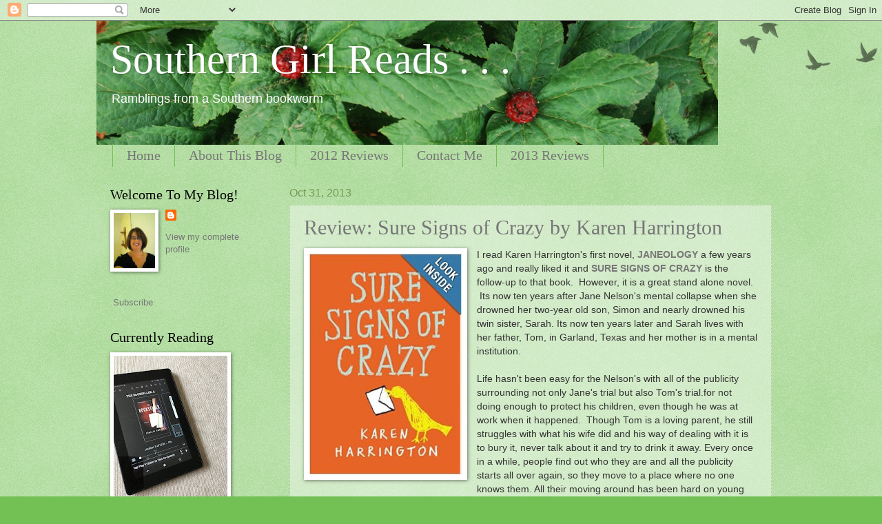

--- FILE ---
content_type: text/html; charset=UTF-8
request_url: https://southerngal-lisa.blogspot.com/2013/10/
body_size: 33231
content:
<!DOCTYPE html>
<html class='v2' dir='ltr' lang='en'>
<head>
<link href='https://www.blogger.com/static/v1/widgets/335934321-css_bundle_v2.css' rel='stylesheet' type='text/css'/>
<meta content='width=1100' name='viewport'/>
<meta content='text/html; charset=UTF-8' http-equiv='Content-Type'/>
<meta content='blogger' name='generator'/>
<link href='https://southerngal-lisa.blogspot.com/favicon.ico' rel='icon' type='image/x-icon'/>
<link href='http://southerngal-lisa.blogspot.com/2013/10/' rel='canonical'/>
<link rel="alternate" type="application/atom+xml" title="Southern Girl Reads . . . - Atom" href="https://southerngal-lisa.blogspot.com/feeds/posts/default" />
<link rel="alternate" type="application/rss+xml" title="Southern Girl Reads . . . - RSS" href="https://southerngal-lisa.blogspot.com/feeds/posts/default?alt=rss" />
<link rel="service.post" type="application/atom+xml" title="Southern Girl Reads . . . - Atom" href="https://www.blogger.com/feeds/2821441307795094837/posts/default" />
<!--Can't find substitution for tag [blog.ieCssRetrofitLinks]-->
<meta content='http://southerngal-lisa.blogspot.com/2013/10/' property='og:url'/>
<meta content='Southern Girl Reads . . .' property='og:title'/>
<meta content='Ramblings from a Southern bookworm' property='og:description'/>
<title>Southern Girl Reads . . .: October 2013</title>
<style id='page-skin-1' type='text/css'><!--
/*
-----------------------------------------------
Blogger Template Style
Name:     Watermark
Designer: Blogger
URL:      www.blogger.com
----------------------------------------------- */
/* Use this with templates/1ktemplate-*.html */
/* Content
----------------------------------------------- */
body {
font: normal normal 14px Arial, Tahoma, Helvetica, FreeSans, sans-serif;
color: #333333;
background: #73c054 url(https://resources.blogblog.com/blogblog/data/1kt/watermark/body_background_birds.png) repeat scroll top left;
}
html body .content-outer {
min-width: 0;
max-width: 100%;
width: 100%;
}
.content-outer {
font-size: 92%;
}
a:link {
text-decoration:none;
color: #777777;
}
a:visited {
text-decoration:none;
color: #889922;
}
a:hover {
text-decoration:underline;
color: #333333;
}
.body-fauxcolumns .cap-top {
margin-top: 30px;
background: transparent url(https://resources.blogblog.com/blogblog/data/1kt/watermark/body_overlay_birds.png) no-repeat scroll top right;
height: 121px;
}
.content-inner {
padding: 0;
}
/* Header
----------------------------------------------- */
.header-inner .Header .titlewrapper,
.header-inner .Header .descriptionwrapper {
padding-left: 20px;
padding-right: 20px;
}
.Header h1 {
font: normal normal 60px Georgia, Utopia, 'Palatino Linotype', Palatino, serif;
color: #ffffff;
text-shadow: 2px 2px rgba(0, 0, 0, .1);
}
.Header h1 a {
color: #ffffff;
}
.Header .description {
font-size: 140%;
color: #ffffff;
}
/* Tabs
----------------------------------------------- */
.tabs-inner .section {
margin: 0 20px;
}
.tabs-inner .PageList, .tabs-inner .LinkList, .tabs-inner .Labels {
margin-left: -11px;
margin-right: -11px;
background-color: transparent;
border-top: 0 solid #ffffff;
border-bottom: 0 solid #ffffff;
-moz-box-shadow: 0 0 0 rgba(0, 0, 0, .3);
-webkit-box-shadow: 0 0 0 rgba(0, 0, 0, .3);
-goog-ms-box-shadow: 0 0 0 rgba(0, 0, 0, .3);
box-shadow: 0 0 0 rgba(0, 0, 0, .3);
}
.tabs-inner .PageList .widget-content,
.tabs-inner .LinkList .widget-content,
.tabs-inner .Labels .widget-content {
margin: -3px -11px;
background: transparent none  no-repeat scroll right;
}
.tabs-inner .widget ul {
padding: 2px 25px;
max-height: 34px;
background: transparent none no-repeat scroll left;
}
.tabs-inner .widget li {
border: none;
}
.tabs-inner .widget li a {
display: inline-block;
padding: .25em 1em;
font: normal normal 20px Georgia, Utopia, 'Palatino Linotype', Palatino, serif;
color: #777777;
border-right: 1px solid #73c054;
}
.tabs-inner .widget li:first-child a {
border-left: 1px solid #73c054;
}
.tabs-inner .widget li.selected a, .tabs-inner .widget li a:hover {
color: #000000;
}
/* Headings
----------------------------------------------- */
h2 {
font: normal normal 20px Georgia, Utopia, 'Palatino Linotype', Palatino, serif;
color: #000000;
margin: 0 0 .5em;
}
h2.date-header {
font: normal normal 16px Arial, Tahoma, Helvetica, FreeSans, sans-serif;
color: #779955;
}
/* Main
----------------------------------------------- */
.main-inner .column-center-inner,
.main-inner .column-left-inner,
.main-inner .column-right-inner {
padding: 0 5px;
}
.main-outer {
margin-top: 0;
background: transparent none no-repeat scroll top left;
}
.main-inner {
padding-top: 30px;
}
.main-cap-top {
position: relative;
}
.main-cap-top .cap-right {
position: absolute;
height: 0;
width: 100%;
bottom: 0;
background: transparent none repeat-x scroll bottom center;
}
.main-cap-top .cap-left {
position: absolute;
height: 245px;
width: 280px;
right: 0;
bottom: 0;
background: transparent none no-repeat scroll bottom left;
}
/* Posts
----------------------------------------------- */
.post-outer {
padding: 15px 20px;
margin: 0 0 25px;
background: transparent url(https://resources.blogblog.com/blogblog/data/1kt/watermark/post_background_birds.png) repeat scroll top left;
_background-image: none;
border: dotted 1px #a9cc99;
-moz-box-shadow: 0 0 0 rgba(0, 0, 0, .1);
-webkit-box-shadow: 0 0 0 rgba(0, 0, 0, .1);
-goog-ms-box-shadow: 0 0 0 rgba(0, 0, 0, .1);
box-shadow: 0 0 0 rgba(0, 0, 0, .1);
}
h3.post-title {
font: normal normal 30px Georgia, Utopia, 'Palatino Linotype', Palatino, serif;
margin: 0;
}
.comments h4 {
font: normal normal 30px Georgia, Utopia, 'Palatino Linotype', Palatino, serif;
margin: 1em 0 0;
}
.post-body {
font-size: 105%;
line-height: 1.5;
position: relative;
}
.post-header {
margin: 0 0 1em;
color: #779955;
}
.post-footer {
margin: 10px 0 0;
padding: 10px 0 0;
color: #779955;
border-top: dashed 1px #777777;
}
#blog-pager {
font-size: 140%
}
#comments .comment-author {
padding-top: 1.5em;
border-top: dashed 1px #777777;
background-position: 0 1.5em;
}
#comments .comment-author:first-child {
padding-top: 0;
border-top: none;
}
.avatar-image-container {
margin: .2em 0 0;
}
/* Comments
----------------------------------------------- */
.comments .comments-content .icon.blog-author {
background-repeat: no-repeat;
background-image: url([data-uri]);
}
.comments .comments-content .loadmore a {
border-top: 1px solid #777777;
border-bottom: 1px solid #777777;
}
.comments .continue {
border-top: 2px solid #777777;
}
/* Widgets
----------------------------------------------- */
.widget ul, .widget #ArchiveList ul.flat {
padding: 0;
list-style: none;
}
.widget ul li, .widget #ArchiveList ul.flat li {
padding: .35em 0;
text-indent: 0;
border-top: dashed 1px #777777;
}
.widget ul li:first-child, .widget #ArchiveList ul.flat li:first-child {
border-top: none;
}
.widget .post-body ul {
list-style: disc;
}
.widget .post-body ul li {
border: none;
}
.widget .zippy {
color: #777777;
}
.post-body img, .post-body .tr-caption-container, .Profile img, .Image img,
.BlogList .item-thumbnail img {
padding: 5px;
background: #fff;
-moz-box-shadow: 1px 1px 5px rgba(0, 0, 0, .5);
-webkit-box-shadow: 1px 1px 5px rgba(0, 0, 0, .5);
-goog-ms-box-shadow: 1px 1px 5px rgba(0, 0, 0, .5);
box-shadow: 1px 1px 5px rgba(0, 0, 0, .5);
}
.post-body img, .post-body .tr-caption-container {
padding: 8px;
}
.post-body .tr-caption-container {
color: #333333;
}
.post-body .tr-caption-container img {
padding: 0;
background: transparent;
border: none;
-moz-box-shadow: 0 0 0 rgba(0, 0, 0, .1);
-webkit-box-shadow: 0 0 0 rgba(0, 0, 0, .1);
-goog-ms-box-shadow: 0 0 0 rgba(0, 0, 0, .1);
box-shadow: 0 0 0 rgba(0, 0, 0, .1);
}
/* Footer
----------------------------------------------- */
.footer-outer {
color:#a9cc99;
background: #333300 url(https://resources.blogblog.com/blogblog/data/1kt/watermark/body_background_navigator.png) repeat scroll top left;
}
.footer-outer a {
color: #ddff55;
}
.footer-outer a:visited {
color: #bbdd32;
}
.footer-outer a:hover {
color: #ddff77;
}
.footer-outer .widget h2 {
color: #cceebb;
}
/* Mobile
----------------------------------------------- */
body.mobile  {
background-size: 100% auto;
}
.mobile .body-fauxcolumn-outer {
background: transparent none repeat scroll top left;
}
html .mobile .mobile-date-outer {
border-bottom: none;
background: transparent url(https://resources.blogblog.com/blogblog/data/1kt/watermark/post_background_birds.png) repeat scroll top left;
_background-image: none;
margin-bottom: 10px;
}
.mobile .main-inner .date-outer {
padding: 0;
}
.mobile .main-inner .date-header {
margin: 10px;
}
.mobile .main-cap-top {
z-index: -1;
}
.mobile .content-outer {
font-size: 100%;
}
.mobile .post-outer {
padding: 10px;
}
.mobile .main-cap-top .cap-left {
background: transparent none no-repeat scroll bottom left;
}
.mobile .body-fauxcolumns .cap-top {
margin: 0;
}
.mobile-link-button {
background: transparent url(https://resources.blogblog.com/blogblog/data/1kt/watermark/post_background_birds.png) repeat scroll top left;
}
.mobile-link-button a:link, .mobile-link-button a:visited {
color: #777777;
}
.mobile-index-date .date-header {
color: #779955;
}
.mobile-index-contents {
color: #333333;
}
.mobile .tabs-inner .section {
margin: 0;
}
.mobile .tabs-inner .PageList {
margin-left: 0;
margin-right: 0;
}
.mobile .tabs-inner .PageList .widget-content {
margin: 0;
color: #000000;
background: transparent url(https://resources.blogblog.com/blogblog/data/1kt/watermark/post_background_birds.png) repeat scroll top left;
}
.mobile .tabs-inner .PageList .widget-content .pagelist-arrow {
border-left: 1px solid #73c054;
}

--></style>
<style id='template-skin-1' type='text/css'><!--
body {
min-width: 1000px;
}
.content-outer, .content-fauxcolumn-outer, .region-inner {
min-width: 1000px;
max-width: 1000px;
_width: 1000px;
}
.main-inner .columns {
padding-left: 260px;
padding-right: 0px;
}
.main-inner .fauxcolumn-center-outer {
left: 260px;
right: 0px;
/* IE6 does not respect left and right together */
_width: expression(this.parentNode.offsetWidth -
parseInt("260px") -
parseInt("0px") + 'px');
}
.main-inner .fauxcolumn-left-outer {
width: 260px;
}
.main-inner .fauxcolumn-right-outer {
width: 0px;
}
.main-inner .column-left-outer {
width: 260px;
right: 100%;
margin-left: -260px;
}
.main-inner .column-right-outer {
width: 0px;
margin-right: -0px;
}
#layout {
min-width: 0;
}
#layout .content-outer {
min-width: 0;
width: 800px;
}
#layout .region-inner {
min-width: 0;
width: auto;
}
body#layout div.add_widget {
padding: 8px;
}
body#layout div.add_widget a {
margin-left: 32px;
}
--></style>
<link href='https://www.blogger.com/dyn-css/authorization.css?targetBlogID=2821441307795094837&amp;zx=51525924-b425-4140-bd2d-52754a013971' media='none' onload='if(media!=&#39;all&#39;)media=&#39;all&#39;' rel='stylesheet'/><noscript><link href='https://www.blogger.com/dyn-css/authorization.css?targetBlogID=2821441307795094837&amp;zx=51525924-b425-4140-bd2d-52754a013971' rel='stylesheet'/></noscript>
<meta name='google-adsense-platform-account' content='ca-host-pub-1556223355139109'/>
<meta name='google-adsense-platform-domain' content='blogspot.com'/>

</head>
<body class='loading variant-birds'>
<div class='navbar section' id='navbar' name='Navbar'><div class='widget Navbar' data-version='1' id='Navbar1'><script type="text/javascript">
    function setAttributeOnload(object, attribute, val) {
      if(window.addEventListener) {
        window.addEventListener('load',
          function(){ object[attribute] = val; }, false);
      } else {
        window.attachEvent('onload', function(){ object[attribute] = val; });
      }
    }
  </script>
<div id="navbar-iframe-container"></div>
<script type="text/javascript" src="https://apis.google.com/js/platform.js"></script>
<script type="text/javascript">
      gapi.load("gapi.iframes:gapi.iframes.style.bubble", function() {
        if (gapi.iframes && gapi.iframes.getContext) {
          gapi.iframes.getContext().openChild({
              url: 'https://www.blogger.com/navbar/2821441307795094837?origin\x3dhttps://southerngal-lisa.blogspot.com',
              where: document.getElementById("navbar-iframe-container"),
              id: "navbar-iframe"
          });
        }
      });
    </script><script type="text/javascript">
(function() {
var script = document.createElement('script');
script.type = 'text/javascript';
script.src = '//pagead2.googlesyndication.com/pagead/js/google_top_exp.js';
var head = document.getElementsByTagName('head')[0];
if (head) {
head.appendChild(script);
}})();
</script>
</div></div>
<div class='body-fauxcolumns'>
<div class='fauxcolumn-outer body-fauxcolumn-outer'>
<div class='cap-top'>
<div class='cap-left'></div>
<div class='cap-right'></div>
</div>
<div class='fauxborder-left'>
<div class='fauxborder-right'></div>
<div class='fauxcolumn-inner'>
</div>
</div>
<div class='cap-bottom'>
<div class='cap-left'></div>
<div class='cap-right'></div>
</div>
</div>
</div>
<div class='content'>
<div class='content-fauxcolumns'>
<div class='fauxcolumn-outer content-fauxcolumn-outer'>
<div class='cap-top'>
<div class='cap-left'></div>
<div class='cap-right'></div>
</div>
<div class='fauxborder-left'>
<div class='fauxborder-right'></div>
<div class='fauxcolumn-inner'>
</div>
</div>
<div class='cap-bottom'>
<div class='cap-left'></div>
<div class='cap-right'></div>
</div>
</div>
</div>
<div class='content-outer'>
<div class='content-cap-top cap-top'>
<div class='cap-left'></div>
<div class='cap-right'></div>
</div>
<div class='fauxborder-left content-fauxborder-left'>
<div class='fauxborder-right content-fauxborder-right'></div>
<div class='content-inner'>
<header>
<div class='header-outer'>
<div class='header-cap-top cap-top'>
<div class='cap-left'></div>
<div class='cap-right'></div>
</div>
<div class='fauxborder-left header-fauxborder-left'>
<div class='fauxborder-right header-fauxborder-right'></div>
<div class='region-inner header-inner'>
<div class='header section' id='header' name='Header'><div class='widget Header' data-version='1' id='Header1'>
<div id='header-inner' style='background-image: url("https://blogger.googleusercontent.com/img/b/R29vZ2xl/AVvXsEhCXOdRRHaS2FTvxW3hxiMgZ7XwEc1JtXMQ-lr4KCpT9UNIRN0_86F-9xFPtA9taZw8DdgJEybIuW5qxBPtJtf1lVjT_6TR2KOTzADOtq1sxx6yZ3sGpS9Xf22f7Oj4_o6c_9SHXi1vH_8/s1000/herb+header1.jpg"); background-position: left; width: 902px; min-height: 180px; _height: 180px; background-repeat: no-repeat; '>
<div class='titlewrapper' style='background: transparent'>
<h1 class='title' style='background: transparent; border-width: 0px'>
<a href='https://southerngal-lisa.blogspot.com/'>
Southern Girl Reads . . .
</a>
</h1>
</div>
<div class='descriptionwrapper'>
<p class='description'><span>Ramblings from a Southern bookworm</span></p>
</div>
</div>
</div></div>
</div>
</div>
<div class='header-cap-bottom cap-bottom'>
<div class='cap-left'></div>
<div class='cap-right'></div>
</div>
</div>
</header>
<div class='tabs-outer'>
<div class='tabs-cap-top cap-top'>
<div class='cap-left'></div>
<div class='cap-right'></div>
</div>
<div class='fauxborder-left tabs-fauxborder-left'>
<div class='fauxborder-right tabs-fauxborder-right'></div>
<div class='region-inner tabs-inner'>
<div class='tabs section' id='crosscol' name='Cross-Column'><div class='widget PageList' data-version='1' id='PageList1'>
<h2>Pages</h2>
<div class='widget-content'>
<ul>
<li>
<a href='https://southerngal-lisa.blogspot.com/'>Home</a>
</li>
<li>
<a href='https://southerngal-lisa.blogspot.com/p/about-this-blog.html'>About This Blog</a>
</li>
<li>
<a href='https://southerngal-lisa.blogspot.com/p/2012-reviews.html'>2012 Reviews </a>
</li>
<li>
<a href='https://southerngal-lisa.blogspot.com/p/contact-me.html'>Contact Me</a>
</li>
<li>
<a href='https://southerngal-lisa.blogspot.com/p/2013-reviews.html'>2013 Reviews</a>
</li>
</ul>
<div class='clear'></div>
</div>
</div></div>
<div class='tabs no-items section' id='crosscol-overflow' name='Cross-Column 2'></div>
</div>
</div>
<div class='tabs-cap-bottom cap-bottom'>
<div class='cap-left'></div>
<div class='cap-right'></div>
</div>
</div>
<div class='main-outer'>
<div class='main-cap-top cap-top'>
<div class='cap-left'></div>
<div class='cap-right'></div>
</div>
<div class='fauxborder-left main-fauxborder-left'>
<div class='fauxborder-right main-fauxborder-right'></div>
<div class='region-inner main-inner'>
<div class='columns fauxcolumns'>
<div class='fauxcolumn-outer fauxcolumn-center-outer'>
<div class='cap-top'>
<div class='cap-left'></div>
<div class='cap-right'></div>
</div>
<div class='fauxborder-left'>
<div class='fauxborder-right'></div>
<div class='fauxcolumn-inner'>
</div>
</div>
<div class='cap-bottom'>
<div class='cap-left'></div>
<div class='cap-right'></div>
</div>
</div>
<div class='fauxcolumn-outer fauxcolumn-left-outer'>
<div class='cap-top'>
<div class='cap-left'></div>
<div class='cap-right'></div>
</div>
<div class='fauxborder-left'>
<div class='fauxborder-right'></div>
<div class='fauxcolumn-inner'>
</div>
</div>
<div class='cap-bottom'>
<div class='cap-left'></div>
<div class='cap-right'></div>
</div>
</div>
<div class='fauxcolumn-outer fauxcolumn-right-outer'>
<div class='cap-top'>
<div class='cap-left'></div>
<div class='cap-right'></div>
</div>
<div class='fauxborder-left'>
<div class='fauxborder-right'></div>
<div class='fauxcolumn-inner'>
</div>
</div>
<div class='cap-bottom'>
<div class='cap-left'></div>
<div class='cap-right'></div>
</div>
</div>
<!-- corrects IE6 width calculation -->
<div class='columns-inner'>
<div class='column-center-outer'>
<div class='column-center-inner'>
<div class='main section' id='main' name='Main'><div class='widget Blog' data-version='1' id='Blog1'>
<div class='blog-posts hfeed'>

          <div class="date-outer">
        
<h2 class='date-header'><span>Oct 31, 2013</span></h2>

          <div class="date-posts">
        
<div class='post-outer'>
<div class='post hentry uncustomized-post-template' itemprop='blogPost' itemscope='itemscope' itemtype='http://schema.org/BlogPosting'>
<meta content='http://ecx.images-amazon.com/images/I/41Yn4MUVQAL._SY344_PJlook-inside-v2,TopRight,1,0_SH20_BO1,204,203,200_.jpg' itemprop='image_url'/>
<meta content='2821441307795094837' itemprop='blogId'/>
<meta content='39331435988462444' itemprop='postId'/>
<a name='39331435988462444'></a>
<h3 class='post-title entry-title' itemprop='name'>
<a href='https://southerngal-lisa.blogspot.com/2013/10/review-sure-signs-of-crazy-by-karen.html'>Review: Sure Signs of Crazy by Karen Harrington</a>
</h3>
<div class='post-header'>
<div class='post-header-line-1'></div>
</div>
<div class='post-body entry-content' id='post-body-39331435988462444' itemprop='description articleBody'>
<div class="separator" style="clear: both; text-align: center;">
<a href="http://ecx.images-amazon.com/images/I/41Yn4MUVQAL._SY344_PJlook-inside-v2,TopRight,1,0_SH20_BO1,204,203,200_.jpg" imageanchor="1" style="clear: left; float: left; margin-bottom: 1em; margin-right: 1em;"><img border="0" height="320" src="https://lh3.googleusercontent.com/blogger_img_proxy/[base64]s0-d" width="221"></a></div>
I read Karen Harrington's first novel, <b><a href="http://southerngal-lisa.blogspot.com/2010/02/janeology-by-karen-harrington.html">JANEOLOGY</a></b> a few years ago and really liked it and <b><a href="http://ecx.images-amazon.com/images/I/41Yn4MUVQAL._SY344_PJlook-inside-v2,TopRight,1,0_SH20_BO1,204,203,200_.jpg">SURE SIGNS OF CRAZY</a></b> is the follow-up to that book. &nbsp;However, it is a great stand alone novel. &nbsp;Its now ten years after Jane Nelson's mental collapse when she drowned her two-year old son, Simon and nearly drowned his twin sister, Sarah. Its now ten years later and Sarah lives with her father, Tom, in Garland, Texas and her mother is in a mental institution.<br />
<br />
Life hasn't been easy for the Nelson's with all of the publicity surrounding not only Jane's trial but also Tom's trial.for not doing enough to protect his children, even though he was at work when it happened. &nbsp;Though Tom is a loving parent, he still struggles with what his wife did and his way of dealing with it is to bury it, never talk about it and try to drink it away. Every once in a while, people find out who they are and all the publicity starts all over again, so they move to a place where no one knows them. All their moving around has been hard on young Sarah and it takes a toll on her relationship with her father. His refusal to talk about it and Sarah's need to get answers drives a wedge between them and makes Sarah feel like she has no one in her life she can talk to. So when her teacher offers a voluntary summer assignment to write letters to a favorite fictional character, Sarah turns to her favorite book, <i>To Kill a Mockingbird</i>, and Atticus Finch. Through her letters to Atticus, she divulges her secret thoughts, wishes and plans not to mention her fear of being crazy like her mother.<br />
<br />
Aside from her letters to Atticus Finch, Sarah is dreading the summer because her dad always makes her go to Houston to stay with her grandparents. But she has big plans and she's sure they won't happen in Houston. &nbsp;If only she could convince her dad she's old enough to stay with him in Garland she could have the summer of her life. She may even be able to show him she's old enough to know more about the mother she barely remembers.<br />
<br />
<b>My Thoughts:</b><br />
<b><br /></b>
<b>SURE SIGNS OF CRAZY </b>has a young protagonist&nbsp;that reaches in and grabs your heart. Sarah Nelson is also the narrator and Harrington does a fantastic job of writing this story from her twelve-year old perspective. In my opinion, she nailed it. She may be young and unsure of herself, but Sarah is bright, articulate and she loves words, which makes her even more endearing to me.<br />
<br />
As a young adult novel, this is a home run but Sarah's story is appealing to mature readers as well. Her family has suffered a tragedy and since Sarah feels like she can't talk to anybody about it, she writes letters to someone she trusts, even if that person isn't real. Her conversations with Atticus have a child's honesty in them. I loved reading those letters. <br />
<br />
Another part of the story I loved was Sarah's friendship with elderly next door neighbor, Mrs. Dupree. That was an unexpected nugget and it even reminded me of a relationship I shared with an older neighbor after moving to Florida and not knowing anyone. That was one of my favorite parts of the book. I also loved another neighbor, Finn. What a great character! Even though he is nineteen and obviously much older than Sarah, he took the time to realize that she was a very intelligent girl. He was kind and he made time for her.<br />
<br />
There is so much about this book that I loved. It was engaging, had great characters and the story was believable. The issues Sarah deals with are so current: peer pressure, single parenthood, alcoholism - all dealt with very well in this book. Sarah also has a great sense of humor and the way she explained things made me laugh sometimes. &nbsp;I think this is a great book for young readers. &nbsp;In fact, I'm giving a copy to my friend's 13-yr old daughter, who also enjoys reading, with the hope that she will share it with her friends. <br />
<br />
It doesn't even matter if you haven't read <b><a href="http://southerngal-lisa.blogspot.com/2010/02/janeology-by-karen-harrington.html">JANEOLOGY</a></b>, although I highly recommend it! This is a great second novel for Karen Harrington. It proves to me that there is a definite place for her in the literary world and I'm excited to see what's next from her. &nbsp;I'd like to thank Karen for sending me an advance copy of this terrific book. I enjoyed it immensely.<br />
<br />
By the way, you can read my review of JANEOLOGY <b><a href="http://southerngal-lisa.blogspot.com/2010/02/janeology-by-karen-harrington.html">here</a>&nbsp;</b>and check out Karen's website at www.karenharringtonbooks.com.<br />
<b><br /></b>
<b><a href="http://ecx.images-amazon.com/images/I/41Yn4MUVQAL._SY344_PJlook-inside-v2,TopRight,1,0_SH20_BO1,204,203,200_.jpg">SURE SIGNS OF CRAZY</a>&nbsp;</b><br />
Author: <b><a href="http://www.karenharringtonbooks.com/">Karen Harrington</a></b><br />
Publisher: Little, Brown Books for Young Readers<br />
Published:: August 20, 2013<br />
Genre: YA<br />
Length: 304 pp<br />
Source: Author, Karen Harrington<br />
Recommend? Absolutely Yes!!
<div style='clear: both;'></div>
</div>
<div class='post-footer'>
<div class='post-footer-line post-footer-line-1'>
<span class='post-author vcard'>
Posted by
<span class='fn' itemprop='author' itemscope='itemscope' itemtype='http://schema.org/Person'>
<meta content='https://www.blogger.com/profile/03749744167773202007' itemprop='url'/>
<a class='g-profile' href='https://www.blogger.com/profile/03749744167773202007' rel='author' title='author profile'>
<span itemprop='name'>Lisa (Southern Girl Reads)</span>
</a>
</span>
</span>
<span class='post-timestamp'>
at
<meta content='http://southerngal-lisa.blogspot.com/2013/10/review-sure-signs-of-crazy-by-karen.html' itemprop='url'/>
<a class='timestamp-link' href='https://southerngal-lisa.blogspot.com/2013/10/review-sure-signs-of-crazy-by-karen.html' rel='bookmark' title='permanent link'><abbr class='published' itemprop='datePublished' title='2013-10-31T12:27:00-04:00'>12:27&#8239;PM</abbr></a>
</span>
<span class='post-comment-link'>
<a class='comment-link' href='https://southerngal-lisa.blogspot.com/2013/10/review-sure-signs-of-crazy-by-karen.html#comment-form' onclick=''>
4 comments:
  </a>
</span>
<span class='post-icons'>
<span class='item-action'>
<a href='https://www.blogger.com/email-post/2821441307795094837/39331435988462444' title='Email Post'>
<img alt='' class='icon-action' height='13' src='https://resources.blogblog.com/img/icon18_email.gif' width='18'/>
</a>
</span>
<span class='item-control blog-admin pid-654130351'>
<a href='https://www.blogger.com/post-edit.g?blogID=2821441307795094837&postID=39331435988462444&from=pencil' title='Edit Post'>
<img alt='' class='icon-action' height='18' src='https://resources.blogblog.com/img/icon18_edit_allbkg.gif' width='18'/>
</a>
</span>
</span>
<div class='post-share-buttons goog-inline-block'>
</div>
</div>
<div class='post-footer-line post-footer-line-2'>
<span class='post-labels'>
Labels:
<a href='https://southerngal-lisa.blogspot.com/search/label/alcoholism' rel='tag'>alcoholism</a>,
<a href='https://southerngal-lisa.blogspot.com/search/label/mental%20illness' rel='tag'>mental illness</a>,
<a href='https://southerngal-lisa.blogspot.com/search/label/peer%20pressure' rel='tag'>peer pressure</a>,
<a href='https://southerngal-lisa.blogspot.com/search/label/single%20parent%20families' rel='tag'>single parent families</a>,
<a href='https://southerngal-lisa.blogspot.com/search/label/young%20adult' rel='tag'>young adult</a>
</span>
</div>
<div class='post-footer-line post-footer-line-3'>
<span class='post-location'>
</span>
</div>
</div>
</div>
</div>

          </div></div>
        

          <div class="date-outer">
        
<h2 class='date-header'><span>Oct 28, 2013</span></h2>

          <div class="date-posts">
        
<div class='post-outer'>
<div class='post hentry uncustomized-post-template' itemprop='blogPost' itemscope='itemscope' itemtype='http://schema.org/BlogPosting'>
<meta content='http://ecx.images-amazon.com/images/I/51A7-BARZPL._BO2,204,203,200_PIsitb-sticker-arrow-click,TopRight,35,-76_AA278_PIkin4,BottomRight,-64,22_AA300_SH20_OU01_.jpg' itemprop='image_url'/>
<meta content='2821441307795094837' itemprop='blogId'/>
<meta content='489200107302505815' itemprop='postId'/>
<a name='489200107302505815'></a>
<h3 class='post-title entry-title' itemprop='name'>
<a href='https://southerngal-lisa.blogspot.com/2013/10/review-fatal-grace-by-louise-penny.html'>Review: A Fatal Grace by Louise Penny </a>
</h3>
<div class='post-header'>
<div class='post-header-line-1'></div>
</div>
<div class='post-body entry-content' id='post-body-489200107302505815' itemprop='description articleBody'>
<div class="separator" style="clear: both; text-align: center;">
<a href="http://ecx.images-amazon.com/images/I/51A7-BARZPL._BO2,204,203,200_PIsitb-sticker-arrow-click,TopRight,35,-76_AA278_PIkin4,BottomRight,-64,22_AA300_SH20_OU01_.jpg" imageanchor="1" style="clear: left; float: left; margin-bottom: 1em; margin-right: 1em;"><img border="0" src="https://lh3.googleusercontent.com/blogger_img_proxy/[base64]s0-d"></a></div>
A FATAL GRACE is the second book in the Chief Inspector Armand Gamache Series that is set in Canada. &nbsp;Again, the brilliant, thoughtful inspector is called to the tiny village of Three Pines, south of Montreal to investigate a murder. He is not new to the community since he had another investigation there about a year and a half earlier. He took an instant liking to the close-knit and friendly village as well as the townspeople.<br />
<br />
In this case, he is investigating the death of a woman who had recently moved to Three Pines but was not well-liked by the villagers. She was a brash, ambitious, rude woman in search of her fortune by way of writing books and selling products to promote her self-proclaimed philosophy of life, which was to not show any emotion. In her mind, keeping your feelings hidden was the secret to success and fortune. Chief Inspector Gamache sets out to learn about her life and to figure out who would profit from her death. Since CC was not a nice person, &nbsp;there are several prospective suspects to choose from: her unlikely &nbsp;match of a husband, her lover who really can't stand her, or it could even be a fellow villager since it is obvious no one seems to be mourning the loss of CC de Poitiers.<br />
<br />
<b>My Thoughts:</b><br />
<br />
I was so excited to get further into this series because Chief Inspector Gamache is such a wonderful character. His kind, observing eyes and quiet demeanor are attributes for his job of finding murderers. All of the characters of &nbsp;Three Pines are so interesting and their quirky relationships with each other are genuine and even funny.<br />
<br />
In A FATAL GRACE, there are actually two deaths being investigated and though I thought I had the mystery solved halfway though, I still kept questioning if I was right. I thoroughly enjoyed the journey through the story and that is because of the likable characters and well thought out plot. The stories in the series are slow paced and thoughtful, filled with smart characters who know their way around books and art and so much more. They are interesting people and they make for interesting stories.<br />
<br />
What I also like about this series is that as we get to know the people, we realize there are many layers to them and even though the book has ended, not all of the revelations have been made. There is always something left to carry on into the next installment. &nbsp;More layers to peel away, you could say. There is also the underlying notion that someone is out to get Gamache. Maybe even someone from his own team. It wasn't so clear in the first book, but it is undeniable in A FATAL GRACE. <br />
<br />
The bottom line is, if you're looking for a &nbsp;fast, edge of your seat thriller, you won't find it here in this series. What you will find is a carefully revealed mystery woven around many twists and turns so that in the end, the true killer is still a surprise. &nbsp;I've enjoyed the first two books very much and, in fact, since they take place around Thanksgiving and Christmas, respectively, now is the perfect time to get started with the series. They have helped get me into the holiday spirit that is upon us.<br />
<br />
<b><a href="http://www.amazon.com/gp/product/B0011UGLRY/ref=s9_simh_gw_p351_d0_i1?pf_rd_m=ATVPDKIKX0DER&amp;pf_rd_s=center-2&amp;pf_rd_r=1D63KYT4H618GEW84MCT&amp;pf_rd_t=101&amp;pf_rd_p=1630083502&amp;pf_rd_i=507846">A FATAL GRACE</a></b><br />
Author: <a href="http://www.louisepenny.com/">Louise Penny</a><br />
Publisher: Minotaur Books<br />
Published: May 2007<br />
Length: 332 pp<br />
Source: Borrowed from public library
<div style='clear: both;'></div>
</div>
<div class='post-footer'>
<div class='post-footer-line post-footer-line-1'>
<span class='post-author vcard'>
Posted by
<span class='fn' itemprop='author' itemscope='itemscope' itemtype='http://schema.org/Person'>
<meta content='https://www.blogger.com/profile/03749744167773202007' itemprop='url'/>
<a class='g-profile' href='https://www.blogger.com/profile/03749744167773202007' rel='author' title='author profile'>
<span itemprop='name'>Lisa (Southern Girl Reads)</span>
</a>
</span>
</span>
<span class='post-timestamp'>
at
<meta content='http://southerngal-lisa.blogspot.com/2013/10/review-fatal-grace-by-louise-penny.html' itemprop='url'/>
<a class='timestamp-link' href='https://southerngal-lisa.blogspot.com/2013/10/review-fatal-grace-by-louise-penny.html' rel='bookmark' title='permanent link'><abbr class='published' itemprop='datePublished' title='2013-10-28T14:59:00-04:00'>2:59&#8239;PM</abbr></a>
</span>
<span class='post-comment-link'>
<a class='comment-link' href='https://southerngal-lisa.blogspot.com/2013/10/review-fatal-grace-by-louise-penny.html#comment-form' onclick=''>
3 comments:
  </a>
</span>
<span class='post-icons'>
<span class='item-action'>
<a href='https://www.blogger.com/email-post/2821441307795094837/489200107302505815' title='Email Post'>
<img alt='' class='icon-action' height='13' src='https://resources.blogblog.com/img/icon18_email.gif' width='18'/>
</a>
</span>
<span class='item-control blog-admin pid-654130351'>
<a href='https://www.blogger.com/post-edit.g?blogID=2821441307795094837&postID=489200107302505815&from=pencil' title='Edit Post'>
<img alt='' class='icon-action' height='18' src='https://resources.blogblog.com/img/icon18_edit_allbkg.gif' width='18'/>
</a>
</span>
</span>
<div class='post-share-buttons goog-inline-block'>
</div>
</div>
<div class='post-footer-line post-footer-line-2'>
<span class='post-labels'>
Labels:
<a href='https://southerngal-lisa.blogspot.com/search/label/Canada' rel='tag'>Canada</a>,
<a href='https://southerngal-lisa.blogspot.com/search/label/Louise%20Penny' rel='tag'>Louise Penny</a>,
<a href='https://southerngal-lisa.blogspot.com/search/label/murder%20mystery' rel='tag'>murder mystery</a>,
<a href='https://southerngal-lisa.blogspot.com/search/label/Three%20Pines%20Series' rel='tag'>Three Pines Series</a>
</span>
</div>
<div class='post-footer-line post-footer-line-3'>
<span class='post-location'>
</span>
</div>
</div>
</div>
</div>

          </div></div>
        

          <div class="date-outer">
        
<h2 class='date-header'><span>Oct 26, 2013</span></h2>

          <div class="date-posts">
        
<div class='post-outer'>
<div class='post hentry uncustomized-post-template' itemprop='blogPost' itemscope='itemscope' itemtype='http://schema.org/BlogPosting'>
<meta content='https://blogger.googleusercontent.com/img/b/R29vZ2xl/AVvXsEgOu3rGN7sgZJQ19fFxEg4InjE49T3Ku2Lo0ksxC9YhSZFtmdg9h7_eBVkwVkFKUmvFjEJFz2FRN_k3dNYlFgpFXp8WO4c66MpybMJ8Ypgteu1DFPnrXNJevsmZF8Lz1MT8u1326uQywns/s1600/weekend+cooking+image.jpg' itemprop='image_url'/>
<meta content='2821441307795094837' itemprop='blogId'/>
<meta content='2239278017269544873' itemprop='postId'/>
<a name='2239278017269544873'></a>
<h3 class='post-title entry-title' itemprop='name'>
<a href='https://southerngal-lisa.blogspot.com/2013/10/weekend-cooking-dont-settle-for-boring.html'>Weekend Cooking: Don't Settle for Boring Oatmeal</a>
</h3>
<div class='post-header'>
<div class='post-header-line-1'></div>
</div>
<div class='post-body entry-content' id='post-body-2239278017269544873' itemprop='description articleBody'>
<div class="separator" style="clear: both; text-align: center;">
<a href="https://blogger.googleusercontent.com/img/b/R29vZ2xl/AVvXsEgOu3rGN7sgZJQ19fFxEg4InjE49T3Ku2Lo0ksxC9YhSZFtmdg9h7_eBVkwVkFKUmvFjEJFz2FRN_k3dNYlFgpFXp8WO4c66MpybMJ8Ypgteu1DFPnrXNJevsmZF8Lz1MT8u1326uQywns/s1600/weekend+cooking+image.jpg" imageanchor="1" style="margin-left: 1em; margin-right: 1em;"><img border="0" src="https://blogger.googleusercontent.com/img/b/R29vZ2xl/AVvXsEgOu3rGN7sgZJQ19fFxEg4InjE49T3Ku2Lo0ksxC9YhSZFtmdg9h7_eBVkwVkFKUmvFjEJFz2FRN_k3dNYlFgpFXp8WO4c66MpybMJ8Ypgteu1DFPnrXNJevsmZF8Lz1MT8u1326uQywns/s1600/weekend+cooking+image.jpg" /></a></div>
<div class="separator" style="clear: both; text-align: center;">
<br /></div>
In today's cooking post I'd like to share an easy, quick way to spruce up your average oatmeal that will turn it into a real treat. Now that the Fall season has arrived (even here in Florida!), I'm turning to warm cereals for breakfast that leaves me satisfied and warms me up from the inside out.<br />
<br />
Oatmeal is one of those cereals that is like a blank canvas. Left by itself, its not much to get excited about but by adding a few simple ingredients, it can be a masterpiece. I took a recipe from Bobby Flay's show, <i>Brunch @ Bobby's </i>and changed it just a little to make it work for me. He called it Apple Pie Oatmeal, but I just call is Yummy! Here's what you do:<br />
<br />
In a medium saucepan add:<br />
<br />
<ul>
<li>2 tbsp light brown sugar</li>
<li>1/2 tsp cinnamon</li>
<li>1/2 c. dried cranberries</li>
<li>1/2 c. water</li>
<li>a dab of butter</li>
</ul>
Bring to a boil, then simmer until sugar is dissolved. While that is cooking down, peel, core and dice 1 Granny Smith apple. Add to mixture and continue simmering until apples are soft but not mushy. While the apples are cooking down, prepare your oatmeal. &nbsp;I like to add a tablespoon or so of brown sugar to my oatmeal when it is almost done cooking for an added sweetness. When apple mixture is cooked, transfer to glass dish so the mixture will stop cooking so the apples retain their shape and don't get mushy.<br />
<br />
Serve oatmeal and top it with apple mixture with a touch of heavy cream or just plain whole milk on top. It's like having dessert for breakfast!<br />
<br />
The great thing about this recipe is not only how quick and easy it us, but if you have left over topping, it keeps very well overnight in the fridge and can be heated up quickly the next morning while you make your oatmeal.<br />
<br />
I know this is just a simple idea, but I've enjoyed it so much this week, I had to share it with y'all today. Please let me know if you tried it and what you thought..I promise, you'll never look at oatmeal the same again! &nbsp;Have a wonderful Saturday and thanks for stopping by today!<br />
<br />
For more Weekend Cooking posts, stop over at <b><a href="http://www.bethfishreads.com/2013/10/weekend-cooking-melt-by-stephanie.html">Beth Fish Reads</a></b>, who hosts this fun weekly event. I'm sure you'll come away with some great foodie ideas. 
<div style='clear: both;'></div>
</div>
<div class='post-footer'>
<div class='post-footer-line post-footer-line-1'>
<span class='post-author vcard'>
Posted by
<span class='fn' itemprop='author' itemscope='itemscope' itemtype='http://schema.org/Person'>
<meta content='https://www.blogger.com/profile/03749744167773202007' itemprop='url'/>
<a class='g-profile' href='https://www.blogger.com/profile/03749744167773202007' rel='author' title='author profile'>
<span itemprop='name'>Lisa (Southern Girl Reads)</span>
</a>
</span>
</span>
<span class='post-timestamp'>
at
<meta content='http://southerngal-lisa.blogspot.com/2013/10/weekend-cooking-dont-settle-for-boring.html' itemprop='url'/>
<a class='timestamp-link' href='https://southerngal-lisa.blogspot.com/2013/10/weekend-cooking-dont-settle-for-boring.html' rel='bookmark' title='permanent link'><abbr class='published' itemprop='datePublished' title='2013-10-26T09:19:00-04:00'>9:19&#8239;AM</abbr></a>
</span>
<span class='post-comment-link'>
<a class='comment-link' href='https://southerngal-lisa.blogspot.com/2013/10/weekend-cooking-dont-settle-for-boring.html#comment-form' onclick=''>
10 comments:
  </a>
</span>
<span class='post-icons'>
<span class='item-action'>
<a href='https://www.blogger.com/email-post/2821441307795094837/2239278017269544873' title='Email Post'>
<img alt='' class='icon-action' height='13' src='https://resources.blogblog.com/img/icon18_email.gif' width='18'/>
</a>
</span>
<span class='item-control blog-admin pid-654130351'>
<a href='https://www.blogger.com/post-edit.g?blogID=2821441307795094837&postID=2239278017269544873&from=pencil' title='Edit Post'>
<img alt='' class='icon-action' height='18' src='https://resources.blogblog.com/img/icon18_edit_allbkg.gif' width='18'/>
</a>
</span>
</span>
<div class='post-share-buttons goog-inline-block'>
</div>
</div>
<div class='post-footer-line post-footer-line-2'>
<span class='post-labels'>
Labels:
<a href='https://southerngal-lisa.blogspot.com/search/label/apples' rel='tag'>apples</a>,
<a href='https://southerngal-lisa.blogspot.com/search/label/easy%20recipes' rel='tag'>easy recipes</a>,
<a href='https://southerngal-lisa.blogspot.com/search/label/oatmeal' rel='tag'>oatmeal</a>,
<a href='https://southerngal-lisa.blogspot.com/search/label/weekend%20cooking' rel='tag'>weekend cooking</a>
</span>
</div>
<div class='post-footer-line post-footer-line-3'>
<span class='post-location'>
</span>
</div>
</div>
</div>
</div>

          </div></div>
        

          <div class="date-outer">
        
<h2 class='date-header'><span>Oct 25, 2013</span></h2>

          <div class="date-posts">
        
<div class='post-outer'>
<div class='post hentry uncustomized-post-template' itemprop='blogPost' itemscope='itemscope' itemtype='http://schema.org/BlogPosting'>
<meta content='http://ecx.images-amazon.com/images/I/51jl0DvFJyL._SY344_PJlook-inside-v2,TopRight,1,0_SH20_BO1,204,203,200_.jpg' itemprop='image_url'/>
<meta content='2821441307795094837' itemprop='blogId'/>
<meta content='216046437342224815' itemprop='postId'/>
<a name='216046437342224815'></a>
<h3 class='post-title entry-title' itemprop='name'>
<a href='https://southerngal-lisa.blogspot.com/2013/10/audio-review-book-thief-by-markus-zusak.html'>Audio Review: The Book Thief by Markus Zusak</a>
</h3>
<div class='post-header'>
<div class='post-header-line-1'></div>
</div>
<div class='post-body entry-content' id='post-body-216046437342224815' itemprop='description articleBody'>
<div class="separator" style="clear: both; text-align: center;">
<a href="http://ecx.images-amazon.com/images/I/51jl0DvFJyL._SY344_PJlook-inside-v2,TopRight,1,0_SH20_BO1,204,203,200_.jpg" imageanchor="1" style="clear: left; float: left; margin-bottom: 1em; margin-right: 1em;"><img border="0" height="320" src="https://lh3.googleusercontent.com/blogger_img_proxy/[base64]s0-d" width="208"></a></div>
I don't know why I put off reading this book for as long as I did, but thank goodness I finally got the good sense to read it. Even though I've had the book in print version for several years, I decided to go with the audio after sampling it on <a href="http://www.audible.com/pd/Fiction/The-Book-Thief-Audiobook/B002V00YSK/ref=sr_1_1?qid=1382628003&amp;sr=1-1"><b>Audible.com</b>.</a> And it proved to be a great decision.<br />
<br />
<span style="font-family: inherit;"><b>About the Book (Taken from Goodreads):</b></span><br />
<span style="background-color: white; color: #181818; line-height: 19px;"><span style="font-family: inherit;"><br /></span></span>
<span style="background-color: white; color: #181818; line-height: 19px;"><span style="font-family: inherit;"><i>It is 1939. Nazi Germany. The country is holding its breath. Death has never been busier, and will become busier still.</i></span></span><br />
<span style="font-family: inherit;"><br style="background-color: white; color: #181818; line-height: 19px;" /><span style="background-color: white; color: #181818; line-height: 19px;"><i>Liesel Meminger is a foster girl living outside of Munich, who scratches out a meager existence for herself by stealing when she encounters something she can&#8217;t resist&#8211;books. With the help of her accordion-playing foster father, she learns to read and shares her stolen books with her neighbors during bombing raids as well as with the Jewish man hidden in her basement.&nbsp;</i></span></span><br />
<span style="font-family: inherit;"><span style="background-color: white; color: #181818; line-height: 19px;"><i><br /></i></span></span>
<span style="color: #181818; font-family: Georgia, serif;"><span style="font-size: 14px; line-height: 19px;">&nbsp;<b>My Thoughts:</b></span></span><br />
<div>
<span style="color: #181818; font-family: Georgia, serif;"><span style="font-size: 14px; line-height: 19px;"><b><br /></b></span></span></div>
<div>
<span style="color: #181818; font-family: Georgia, serif;"><span style="font-size: 14px; line-height: 19px;">Simply put, this book was outstanding. &nbsp;I've read many books about WWII but not from the prospective that Markus Zusak painted for us with these wonderfully human characters. &nbsp;My heart was stolen by Liesel from the very start and also with her foster father, Pappa. But singling them out isn't fair to all of the other people in her life like Rudy, her best friend, and Max, the Jew secretly living in their basement. Each one of the amazing characters had such a special purpose in this story and Mr. Zusak did a brilliant job bringing them to life.&nbsp;</span></span></div>
<div>
<span style="color: #181818; font-family: Georgia, serif;"><span style="font-size: 14px; line-height: 19px;"><br /></span></span></div>
<div>
<span style="color: #181818; font-family: Georgia, serif;"><span style="font-size: 14px; line-height: 19px;">The story takes place in such a bleak time in our world's history and Zusak shows us how it was for the German people under Hilter's rule living in this small town. He shows that not all German's agreed with what was happening and the reader is shown the fear they lived in even from their own neighbors. &nbsp;Liesel's foster parents showed so much courage by hiding Max in their basement, but they were terrified each and every day that someone would find out.&nbsp;</span></span></div>
<div>
<span style="color: #181818; font-family: Georgia, serif;"><span style="font-size: 14px; line-height: 19px;"><br /></span></span></div>
<div>
<span style="color: #181818; font-family: Georgia, serif;"><span style="font-size: 14px; line-height: 19px;">The thing that intrigued me the most was that the narrator of this story was Death. In my opinion, that decision took this book to a whole other level. Not only did Death tell the story but also gave insight and even put feelings to the job he had to do. &nbsp;And that takes me once again, to the writing. I was blown away by the phrasing - taking a simple act or thought and putting it in a way that just made me stop for a moment and think about what I'd just heard. The writing in this book is without a doubt at the very top of my list of all the books I've ever read in my life. That's a huge statement, I know, but I absolutely stand behind it. &nbsp;</span></span></div>
<div>
<span style="color: #181818; font-family: Georgia, serif;"><span style="font-size: 14px; line-height: 19px;"><br /></span></span></div>
<div>
<span style="color: #181818; font-family: Georgia, serif;"><span style="font-size: 14px; line-height: 19px;">Now I get to the audio review. <b><a href="http://www.audible.com/search/ref=det_narr_1?searchNarrator=Allan+Corduner">Allan Corduner</a></b> did an amazing job. His deep, penetrating tone was spot on for the character that he portrayed. &nbsp;I've read some audio reviews that said it was too much, but I strongly disagree. For this book and that character, he was perfect. Death is scary and even daunting to some and his voice brought that and much more. If you haven't yet read this book, try a sample of it on Audible.com and see for yourself. Personally, I'm so glad I chose to listen to this modern classic. This book moved me to the point of hot tears and has stayed with me. It is a wonderful book.&nbsp;</span></span><br />
<br /></div>
<div>
<span style="color: #181818; font-family: Georgia, serif;"><span style="font-size: 14px; line-height: 19px;">With the release of the movie version coming soon, now I am expecially excited to see these characters come to life. You can watch teh movie trailer <b><a href="//www.youtube.com/watch?v=92EBSmxinus&amp;ytsession=[base64]">here</a></b>.&nbsp;</span></span><br />
<span style="color: #181818; font-family: Georgia, serif;"><span style="font-size: 14px; line-height: 19px;"><br /></span></span></div>
<div>
<span style="color: #181818; font-family: Georgia, serif;"><span style="font-size: 14px; line-height: 19px;"><b><a href="http://www.audible.com/pd/Fiction/The-Book-Thief-Audiobook/B002V00YSK/ref=sr_1_1?qid=1382628003&amp;sr=1-1">THE BOOK THIEF</a></b></span></span></div>
<div>
<span style="color: #181818; font-family: Georgia, serif;"><span style="font-size: 14px; line-height: 19px;">Author: Markus Zusak</span></span></div>
<div>
<span style="color: #181818; font-family: Georgia, serif;"><span style="font-size: 14px; line-height: 19px;">Publisher: Listening Library</span></span></div>
<div>
<span style="color: #181818; font-family: Georgia, serif;"><span style="font-size: 14px; line-height: 19px;">Published: September 2006</span></span></div>
<div>
<span style="color: #181818;"><span style="font-size: 14px; line-height: 19px;"><span style="font-family: Georgia, serif;">Length: </span><span style="font-family: inherit;">13 Hrs 56 Min</span></span></span></div>
<div>
<span style="color: #181818; font-family: Georgia, serif;"><span style="font-size: 14px; line-height: 19px;">Recommend? YES, YES, YES, YES YES!!!!!</span></span></div>
<div style='clear: both;'></div>
</div>
<div class='post-footer'>
<div class='post-footer-line post-footer-line-1'>
<span class='post-author vcard'>
Posted by
<span class='fn' itemprop='author' itemscope='itemscope' itemtype='http://schema.org/Person'>
<meta content='https://www.blogger.com/profile/03749744167773202007' itemprop='url'/>
<a class='g-profile' href='https://www.blogger.com/profile/03749744167773202007' rel='author' title='author profile'>
<span itemprop='name'>Lisa (Southern Girl Reads)</span>
</a>
</span>
</span>
<span class='post-timestamp'>
at
<meta content='http://southerngal-lisa.blogspot.com/2013/10/audio-review-book-thief-by-markus-zusak.html' itemprop='url'/>
<a class='timestamp-link' href='https://southerngal-lisa.blogspot.com/2013/10/audio-review-book-thief-by-markus-zusak.html' rel='bookmark' title='permanent link'><abbr class='published' itemprop='datePublished' title='2013-10-25T10:38:00-04:00'>10:38&#8239;AM</abbr></a>
</span>
<span class='post-comment-link'>
<a class='comment-link' href='https://southerngal-lisa.blogspot.com/2013/10/audio-review-book-thief-by-markus-zusak.html#comment-form' onclick=''>
3 comments:
  </a>
</span>
<span class='post-icons'>
<span class='item-action'>
<a href='https://www.blogger.com/email-post/2821441307795094837/216046437342224815' title='Email Post'>
<img alt='' class='icon-action' height='13' src='https://resources.blogblog.com/img/icon18_email.gif' width='18'/>
</a>
</span>
<span class='item-control blog-admin pid-654130351'>
<a href='https://www.blogger.com/post-edit.g?blogID=2821441307795094837&postID=216046437342224815&from=pencil' title='Edit Post'>
<img alt='' class='icon-action' height='18' src='https://resources.blogblog.com/img/icon18_edit_allbkg.gif' width='18'/>
</a>
</span>
</span>
<div class='post-share-buttons goog-inline-block'>
</div>
</div>
<div class='post-footer-line post-footer-line-2'>
<span class='post-labels'>
Labels:
<a href='https://southerngal-lisa.blogspot.com/search/label/audiobook' rel='tag'>audiobook</a>,
<a href='https://southerngal-lisa.blogspot.com/search/label/Germany' rel='tag'>Germany</a>,
<a href='https://southerngal-lisa.blogspot.com/search/label/modern%20classic' rel='tag'>modern classic</a>,
<a href='https://southerngal-lisa.blogspot.com/search/label/WWII' rel='tag'>WWII</a>
</span>
</div>
<div class='post-footer-line post-footer-line-3'>
<span class='post-location'>
</span>
</div>
</div>
</div>
</div>

          </div></div>
        

          <div class="date-outer">
        
<h2 class='date-header'><span>Oct 23, 2013</span></h2>

          <div class="date-posts">
        
<div class='post-outer'>
<div class='post hentry uncustomized-post-template' itemprop='blogPost' itemscope='itemscope' itemtype='http://schema.org/BlogPosting'>
<meta content='http://ecx.images-amazon.com/images/I/411p5NZhwYL._BO2,204,203,200_PIsitb-sticker-arrow-click,TopRight,35,-76_AA278_PIkin4,BottomRight,-64,22_AA300_SH20_OU01_.jpg' itemprop='image_url'/>
<meta content='2821441307795094837' itemprop='blogId'/>
<meta content='5710132060997459597' itemprop='postId'/>
<a name='5710132060997459597'></a>
<h3 class='post-title entry-title' itemprop='name'>
<a href='https://southerngal-lisa.blogspot.com/2013/10/audio-review-last-original-wife-by.html'>Audio Review: The Last Original Wife by Dorothea Benton Frank</a>
</h3>
<div class='post-header'>
<div class='post-header-line-1'></div>
</div>
<div class='post-body entry-content' id='post-body-5710132060997459597' itemprop='description articleBody'>
<div class="separator" style="clear: both; text-align: center;">
<a href="http://ecx.images-amazon.com/images/I/411p5NZhwYL._BO2,204,203,200_PIsitb-sticker-arrow-click,TopRight,35,-76_AA278_PIkin4,BottomRight,-64,22_AA300_SH20_OU01_.jpg" imageanchor="1" style="clear: left; float: left; margin-bottom: 1em; margin-right: 1em;"><img border="0" src="https://lh3.googleusercontent.com/blogger_img_proxy/[base64]s0-d"></a></div>
<div>
After nearly thirty years of marriage to Wesley Carter, a very successful Atlanta business man, Leslie Ann Carter has an epiphany in a hospital in Scotland. There she is following her golf-loving husband half way across the world so he can live out his dream of playing golf at the best courses and when she falls and breaks her arm, he basically leaves her to fend for herself. Feeling hurt and and frustrated, that event sets off alarms in Les's mind and she begins questioning her life. The circle of friends she used to have is gone because her husband's friends have moved on to much younger women who Les feels no connection to whatsoever. She feels completely taken for granted by her entire family, especially Wes, so she decides to do something about it. She packs up and goes to her hometown, Charleston, South Carolina to house sit for her brother for a month. Its the best place in the world to recuperate from her injury and to figure out if she wants to change her life. Who wouldn't want to stay in the stately historic home in the heart of Charleston with its beautiful surroundings, divine food and ...her first love from high school?&nbsp;</div>
<div style="font-weight: bold;">
<b><br /></b></div>
<b>My Thoughts:</b><div>
<b><br /></b></div>
<div>
Its been quite awhile since I've read anything by Dorothea Benton Frank. I've read many of her previous books and always enjoyed the stories and locations but mostly the characters. The same can be said of THE LAST ORIGINAL WIFE. &nbsp;The characters were very believable and most of them were likable. But I must say that the thing that really drew me to this audiobook was the incredible narration by <b><a href="http://www.audible.com/search/ref=det_narr_1?searchNarrator=Robin+Miles">Robin Miles</a></b>. I was flitting through Audible.com's new releases one day and I sampled this book and it had me from the first sentence. Southern accents can be tricky and if not done right can put off listeners very quickly. But Ms. Miles' performance, not only of Leslie Carter, but the entire cast, including the male characters, were absolutely spot on. Les's exasperation and Wes's hostility towards his wife's change in attitude were very well done. Wes is a man used to getting his way and his wife seldom questioned him or his actions. After Les woke up and realized her life wasn't what she thought it would be at her age, she decided to do something about it and Wes was clearly not having any of it.&nbsp;</div>
<div>
<br /></div>
<div>
I loved the relationship between Les and her brother, Harlan and I really loved that she packed up and went to Charleston, one of my all-time favorite cities, to stay in his beautiful old home to re-assess her life. Honestly, I was a little jealous of Les and her lovely surroundings and the slow and casual tempo of her summer spent in her hometown.&nbsp;</div>
<div>
<br /></div>
<div>
The writing was true DBF. She made me feel like I knew this woman and I had no trouble relating to her story at all. I thought it was clever how she started off with Les and Wes each in their therapy sessions. It gave insight and background to each of the characters and it showed their personalities, both good and bad. I thought it was a interesting way to show the development of the characters.</div>
<div>
<br /></div>
<div>
Overall, I'm glad I took the time for this book, however,. I can't say that I was blown away by the story, though it was a completely satisfying experience for me. It is a character driven story with flair and a genuine storyline. I appreciate the bravery Ms. Frank showed in Les to go out and make her life what she wanted it to be, even after 30 years of marriage.&nbsp;</div>
<div>
<br /></div>
<div>
<a href="http://www.audible.com/pd/Fiction/The-Last-Original-Wife-Audiobook/B00CPQORK6/ref=sr_1_1?qid=1382553681&amp;sr=1-1"><b>THE LAST ORIGINAL WIFE</b></a>&nbsp;</div>
<div>
Author: Dorothea Benton Frank</div>
<div>
Publisher: HarperAudio</div>
<div>
Published: June 11, 2013</div>
<div>
Length: 11 Hrs 38 Min</div>
<div>
Recommend:? Yes, especially for a beach or vacation read.&nbsp;</div>
<div style='clear: both;'></div>
</div>
<div class='post-footer'>
<div class='post-footer-line post-footer-line-1'>
<span class='post-author vcard'>
Posted by
<span class='fn' itemprop='author' itemscope='itemscope' itemtype='http://schema.org/Person'>
<meta content='https://www.blogger.com/profile/03749744167773202007' itemprop='url'/>
<a class='g-profile' href='https://www.blogger.com/profile/03749744167773202007' rel='author' title='author profile'>
<span itemprop='name'>Lisa (Southern Girl Reads)</span>
</a>
</span>
</span>
<span class='post-timestamp'>
at
<meta content='http://southerngal-lisa.blogspot.com/2013/10/audio-review-last-original-wife-by.html' itemprop='url'/>
<a class='timestamp-link' href='https://southerngal-lisa.blogspot.com/2013/10/audio-review-last-original-wife-by.html' rel='bookmark' title='permanent link'><abbr class='published' itemprop='datePublished' title='2013-10-23T17:10:00-04:00'>5:10&#8239;PM</abbr></a>
</span>
<span class='post-comment-link'>
<a class='comment-link' href='https://southerngal-lisa.blogspot.com/2013/10/audio-review-last-original-wife-by.html#comment-form' onclick=''>
2 comments:
  </a>
</span>
<span class='post-icons'>
<span class='item-action'>
<a href='https://www.blogger.com/email-post/2821441307795094837/5710132060997459597' title='Email Post'>
<img alt='' class='icon-action' height='13' src='https://resources.blogblog.com/img/icon18_email.gif' width='18'/>
</a>
</span>
<span class='item-control blog-admin pid-654130351'>
<a href='https://www.blogger.com/post-edit.g?blogID=2821441307795094837&postID=5710132060997459597&from=pencil' title='Edit Post'>
<img alt='' class='icon-action' height='18' src='https://resources.blogblog.com/img/icon18_edit_allbkg.gif' width='18'/>
</a>
</span>
</span>
<div class='post-share-buttons goog-inline-block'>
</div>
</div>
<div class='post-footer-line post-footer-line-2'>
<span class='post-labels'>
Labels:
<a href='https://southerngal-lisa.blogspot.com/search/label/Dorothea%20Benton%20Frank' rel='tag'>Dorothea Benton Frank</a>,
<a href='https://southerngal-lisa.blogspot.com/search/label/Low%20country%20tale' rel='tag'>Low country tale</a>,
<a href='https://southerngal-lisa.blogspot.com/search/label/marriage' rel='tag'>marriage</a>,
<a href='https://southerngal-lisa.blogspot.com/search/label/womens%20fiction' rel='tag'>womens fiction</a>
</span>
</div>
<div class='post-footer-line post-footer-line-3'>
<span class='post-location'>
</span>
</div>
</div>
</div>
</div>

          </div></div>
        

          <div class="date-outer">
        
<h2 class='date-header'><span>Oct 7, 2013</span></h2>

          <div class="date-posts">
        
<div class='post-outer'>
<div class='post hentry uncustomized-post-template' itemprop='blogPost' itemscope='itemscope' itemtype='http://schema.org/BlogPosting'>
<meta content='http://ecx.images-amazon.com/images/I/51yxRKQ3KsL._BO2,204,203,200_PIsitb-sticker-arrow-click,TopRight,35,-76_AA278_PIkin4,BottomRight,-64,22_AA300_SH20_OU01_.jpg' itemprop='image_url'/>
<meta content='2821441307795094837' itemprop='blogId'/>
<meta content='8121648471894732289' itemprop='postId'/>
<a name='8121648471894732289'></a>
<h3 class='post-title entry-title' itemprop='name'>
<a href='https://southerngal-lisa.blogspot.com/2013/10/review-girl-you-left-behind-by-jojo.html'>Review: The Girl You Left Behind by Jojo Moyes & Giveaway!</a>
</h3>
<div class='post-header'>
<div class='post-header-line-1'></div>
</div>
<div class='post-body entry-content' id='post-body-8121648471894732289' itemprop='description articleBody'>
<div class="separator" style="clear: both; text-align: center;">
<a href="http://ecx.images-amazon.com/images/I/51yxRKQ3KsL._BO2,204,203,200_PIsitb-sticker-arrow-click,TopRight,35,-76_AA278_PIkin4,BottomRight,-64,22_AA300_SH20_OU01_.jpg" imageanchor="1" style="clear: left; float: left; margin-bottom: 1em; margin-right: 1em;"><img border="0" src="https://lh3.googleusercontent.com/blogger_img_proxy/[base64]s0-d"></a></div>
Until now, I had never read anything by Jojo Moyes, so when my book club chose<b><a href="http://www.amazon.com/Girl-You-Left-Behind-ebook/dp/B00BSY6U6K/ref=sr_1_1?s=books&amp;ie=UTF8&amp;qid=1381072437&amp;sr=1-1&amp;keywords=the+girl+you+left+behind"> THE GIRL YOU LEFT BEHIND</a></b> as our October selection I was very excited. The reviews I'd read about her books were really great so I had high expectations.<br />
<br />
<b>About the Book:</b><br />
<span style="font-size: x-small;"><b>(No Spoilers)</b></span><br />
<span style="font-size: x-small;"><b><br /></b></span>
This is the story of two women who are willing to do whatever it takes to fight for what is special to them. They are so similar yet separated by distance and time. The thing they have in common is a portrait painted in the early 1900's that, if possible, would tell an amazing story.<br />
<br />
The book begins with Sophie, a French woman living in a German occupied village in 1916. Her husband Edouard, an artist, is on the front lines fighting in the war while Sophie tries to keep her family safe under harsh German rule.<br />
<br />
The second part of the book takes place in 2006 and introduces Liv, a young English widow living in London still trying to come to terms with the loss of her husband even though its been four years since his death. <br />
<br />
Like Sophie, Liv feels she is losing her grip on everything that is dear to her. She can barely afford the magnificent home her architect late husband built and she's facing the reality of having to sell it. The one thing that comforts her is the painting he bought for her ten years ago while on their honeymoon in Spain. The painting has become a living, breathing thing to Liv that she treasures more than anyone else possibly could. When she receives legal papers on behalf of the artist's family that the painting was part of stolen collection of art confiscated by the Germans during the war, Liv is determined to fight the suit. The more she learns of the painting and it's muse, the more determined Liv is to win at any cost.<br />
<br />
<b>My Thoughts:</b><br />
<b><br /></b>
This one was easy - I LOVED it! It was so beautifully told, especially Part 1 which was Sophie's story of enduring war-torn France and all the injustices to the French people. &nbsp;I liked how Jojo Moyes dedicated the entire first part of the book to that character and time period. When I began the second part, it was such a contrast, I almost felt I was reading a different book except for the common denominator - the painting. That painting brought the two stories together seamlessly. What I noticed right away when reading Liv's story was the drastic change in the writing. They were both spot-on and true to the time periods and people they represented. &nbsp;Moyes' storytelling talent is amazing. Even though you're pretty certain what's going to happen, its still a surprise when you read it.<br />
<br />
I've discovered lately that I have a fondness for novels written about art and this book only made that more evident to me. I was taken in by the history of the painting and how it traveled over the years to finally end up with Liv in 1996. The painting became one of the main characters and I loved that about it.<br />
<br />
The characters, both from the past and present, were so life-like and genuine. I even felt bad for the German Kommendant for the life he led in the German army. There really isn't much else for me to say. This is one of my favorite books this year and once again, I have She Reads Book Club to thank for introducing it to me. THE GIRL YOU LEFT BEHIND is wonderful and I recommend it highly, especially if you enjoy historical fiction, art or just great literature. <br />
<br />
<b>GIVEAWAY!!</b> The She Reads Book Club with the generosity of Pamela Dorman Books is giving away copies of 3 Jojo Moyes books to one lucky winner! For details and entry information, go to&nbsp;<a href="http://www.shereads.org/2013/10/october-book-club-selection-3/">http://www.shereads.org/2013/10/october-book-club-selection-3/</a>&nbsp;Good luck to you!!<br />
<br />
<b>THE GIRL YOU LEFT BEHIND</b><br />
<b><a href="http://www.jojomoyes.com/">Author: Jojo Moyes</a></b><br />
Publisher: <a href="http://www.us.penguingroup.com/static/pages/publishers/adult/pameladorman-books.html">Pamela Dorman Books</a> (Viking/Penguin)<br />
Published: August 2013<br />
Length; 384pp<br />
Source: Publisher/She Reads Book Club
<div style='clear: both;'></div>
</div>
<div class='post-footer'>
<div class='post-footer-line post-footer-line-1'>
<span class='post-author vcard'>
Posted by
<span class='fn' itemprop='author' itemscope='itemscope' itemtype='http://schema.org/Person'>
<meta content='https://www.blogger.com/profile/03749744167773202007' itemprop='url'/>
<a class='g-profile' href='https://www.blogger.com/profile/03749744167773202007' rel='author' title='author profile'>
<span itemprop='name'>Lisa (Southern Girl Reads)</span>
</a>
</span>
</span>
<span class='post-timestamp'>
at
<meta content='http://southerngal-lisa.blogspot.com/2013/10/review-girl-you-left-behind-by-jojo.html' itemprop='url'/>
<a class='timestamp-link' href='https://southerngal-lisa.blogspot.com/2013/10/review-girl-you-left-behind-by-jojo.html' rel='bookmark' title='permanent link'><abbr class='published' itemprop='datePublished' title='2013-10-07T08:22:00-04:00'>8:22&#8239;AM</abbr></a>
</span>
<span class='post-comment-link'>
<a class='comment-link' href='https://southerngal-lisa.blogspot.com/2013/10/review-girl-you-left-behind-by-jojo.html#comment-form' onclick=''>
8 comments:
  </a>
</span>
<span class='post-icons'>
<span class='item-action'>
<a href='https://www.blogger.com/email-post/2821441307795094837/8121648471894732289' title='Email Post'>
<img alt='' class='icon-action' height='13' src='https://resources.blogblog.com/img/icon18_email.gif' width='18'/>
</a>
</span>
<span class='item-control blog-admin pid-654130351'>
<a href='https://www.blogger.com/post-edit.g?blogID=2821441307795094837&postID=8121648471894732289&from=pencil' title='Edit Post'>
<img alt='' class='icon-action' height='18' src='https://resources.blogblog.com/img/icon18_edit_allbkg.gif' width='18'/>
</a>
</span>
</span>
<div class='post-share-buttons goog-inline-block'>
</div>
</div>
<div class='post-footer-line post-footer-line-2'>
<span class='post-labels'>
Labels:
<a href='https://southerngal-lisa.blogspot.com/search/label/Art' rel='tag'>Art</a>,
<a href='https://southerngal-lisa.blogspot.com/search/label/book%20club' rel='tag'>book club</a>,
<a href='https://southerngal-lisa.blogspot.com/search/label/favorites' rel='tag'>favorites</a>,
<a href='https://southerngal-lisa.blogspot.com/search/label/France' rel='tag'>France</a>,
<a href='https://southerngal-lisa.blogspot.com/search/label/Historical%20Fiction' rel='tag'>Historical Fiction</a>,
<a href='https://southerngal-lisa.blogspot.com/search/label/Jojo%20Moyes' rel='tag'>Jojo Moyes</a>,
<a href='https://southerngal-lisa.blogspot.com/search/label/London' rel='tag'>London</a>,
<a href='https://southerngal-lisa.blogspot.com/search/label/Pamela%20Dorman%20Books' rel='tag'>Pamela Dorman Books</a>,
<a href='https://southerngal-lisa.blogspot.com/search/label/She%20Reads%20Blog' rel='tag'>She Reads Blog</a>
</span>
</div>
<div class='post-footer-line post-footer-line-3'>
<span class='post-location'>
</span>
</div>
</div>
</div>
</div>

          </div></div>
        

          <div class="date-outer">
        
<h2 class='date-header'><span>Oct 5, 2013</span></h2>

          <div class="date-posts">
        
<div class='post-outer'>
<div class='post hentry uncustomized-post-template' itemprop='blogPost' itemscope='itemscope' itemtype='http://schema.org/BlogPosting'>
<meta content='http://ecx.images-amazon.com/images/I/41bRn7ZPYrL._BO2,204,203,200_PIsitb-sticker-arrow-click,TopRight,35,-76_AA278_PIkin4,BottomRight,-64,22_AA300_SH20_OU01_.jpg' itemprop='image_url'/>
<meta content='2821441307795094837' itemprop='blogId'/>
<meta content='6822488339885685918' itemprop='postId'/>
<a name='6822488339885685918'></a>
<h3 class='post-title entry-title' itemprop='name'>
<a href='https://southerngal-lisa.blogspot.com/2013/10/review-still-life-chief-inspector.html'>Review: Still Life (A Chief Inspector Gamache Novel) by Louise Penny</a>
</h3>
<div class='post-header'>
<div class='post-header-line-1'></div>
</div>
<div class='post-body entry-content' id='post-body-6822488339885685918' itemprop='description articleBody'>
<div class="separator" style="clear: both; text-align: center;">
<a href="http://ecx.images-amazon.com/images/I/41bRn7ZPYrL._BO2,204,203,200_PIsitb-sticker-arrow-click,TopRight,35,-76_AA278_PIkin4,BottomRight,-64,22_AA300_SH20_OU01_.jpg" imageanchor="1" style="clear: left; float: left; margin-bottom: 1em; margin-right: 1em;"><img border="0" src="https://lh3.googleusercontent.com/blogger_img_proxy/[base64]s0-d"></a></div>
I came across this book while perusing Goodreads a few weeks ago. It seemed to be exactly the type of mystery I was looking for. I love mystery series and this one seemed a little different than the 'cozy' mysteries I've been reading, though I suppose, technically it still is classified as a 'cozy'.<br />
<br />
In <b><a href="http://www.amazon.com/Still-Life-Inspector-Gamache-ebook/dp/B001OLRMZA/ref=sr_1_2?s=books&amp;ie=UTF8&amp;qid=1380988643&amp;sr=1-2&amp;keywords=still+life">STILL LIFE</a></b>, the first book of the series, veteran Chief Inspector Armand Gamache, with the Surete du Quebec, is called to a crime scene on Thanksgiving Day to the small village of Three Pines outside of Montreal where an elderly woman has been killed, possibly murdered, by an arrow through the heart. Gamache and his team quickly descend on the tight-knit community and begin their investigation. With it being hunting season, the suspect list starts out very broad, but as Gamache observes the residents and gets to know some of them, important clues come to light. On top of heading this disturbing investigation, he is also tasked with training a new recruit to his team, Agent Nichol. Though she first appeared bright and promising, she soon shows her immaturity and lack of respect to both the residents of Three Pines and to Gamache, himself. &nbsp;For reasons that are beyond some, Gamache continues to try to help her learn not only how to be a good investigator, but also to learn something of herself as well.<br />
<br />
<b>My Thoughts:</b><br />
<b><br /></b>
I am so happy that I found this series! When I was on Goodreads, I noticed that several of my friends had read it and really enjoyed it and I wondered how I'd missed it. The characters, especially the chief inspector completely drew me in. Gamache has a fatherly sense to him that makes you instantly trust him to do what's right. What I also enjoyed was getting to know the different residents of Three Pines and their quirks. Some of them are likable right away, while others were not likable at all to me. But they were all so believable and they each added to the story.<br />
<br />
Speaking of story - Louise Penny sure knows how to write a compelling tale. Let me be clear, this is not a fast-paced who-dun-it. It is a slower paced, methodical mystery that patiently weaves through time and character to create a suspenseful outcome. I also have to mention that I love the title of this first book, STILL LIFE. Before reading it I thought I knew what the title meant, but as I read on, other meanings began to develop in my mind. &nbsp; A great title always gives me an added appreciation for the author and their work that was definitely the case here.<br />
<br />
&nbsp;I'd heard of Louise Penny before, but had never taken the time to look into her work. Now that I have, I am a big fan. For me, all other series are going to be put on the back burner for awhile until I read a few more of this wonderfully engaging series. I guess you could say I'm hooked. For lovers of mystery series, in my opinion, you can't go wrong with this series. If you hurry, you can pick it up for $2.99 at the Kindle Store!<br />
<br />
<b><a href="http://www.amazon.com/Still-Life-Inspector-Gamache-ebook/dp/B001OLRMZA/ref=sr_1_2?s=books&amp;ie=UTF8&amp;qid=1380988643&amp;sr=1-2&amp;keywords=still+life">STILL LIFE (Chief Inspector Gamache #1)</a></b><br />
Author: Louise Penny<br />
Publisher: September 2008<br />
Published: Minotaur<br />
Length: 321pp<br />
Source: Purchased as Kindle Daily Deal
<div style='clear: both;'></div>
</div>
<div class='post-footer'>
<div class='post-footer-line post-footer-line-1'>
<span class='post-author vcard'>
Posted by
<span class='fn' itemprop='author' itemscope='itemscope' itemtype='http://schema.org/Person'>
<meta content='https://www.blogger.com/profile/03749744167773202007' itemprop='url'/>
<a class='g-profile' href='https://www.blogger.com/profile/03749744167773202007' rel='author' title='author profile'>
<span itemprop='name'>Lisa (Southern Girl Reads)</span>
</a>
</span>
</span>
<span class='post-timestamp'>
at
<meta content='http://southerngal-lisa.blogspot.com/2013/10/review-still-life-chief-inspector.html' itemprop='url'/>
<a class='timestamp-link' href='https://southerngal-lisa.blogspot.com/2013/10/review-still-life-chief-inspector.html' rel='bookmark' title='permanent link'><abbr class='published' itemprop='datePublished' title='2013-10-05T12:12:00-04:00'>12:12&#8239;PM</abbr></a>
</span>
<span class='post-comment-link'>
<a class='comment-link' href='https://southerngal-lisa.blogspot.com/2013/10/review-still-life-chief-inspector.html#comment-form' onclick=''>
4 comments:
  </a>
</span>
<span class='post-icons'>
<span class='item-action'>
<a href='https://www.blogger.com/email-post/2821441307795094837/6822488339885685918' title='Email Post'>
<img alt='' class='icon-action' height='13' src='https://resources.blogblog.com/img/icon18_email.gif' width='18'/>
</a>
</span>
<span class='item-control blog-admin pid-654130351'>
<a href='https://www.blogger.com/post-edit.g?blogID=2821441307795094837&postID=6822488339885685918&from=pencil' title='Edit Post'>
<img alt='' class='icon-action' height='18' src='https://resources.blogblog.com/img/icon18_edit_allbkg.gif' width='18'/>
</a>
</span>
</span>
<div class='post-share-buttons goog-inline-block'>
</div>
</div>
<div class='post-footer-line post-footer-line-2'>
<span class='post-labels'>
Labels:
<a href='https://southerngal-lisa.blogspot.com/search/label/Cozy%20Mystery' rel='tag'>Cozy Mystery</a>,
<a href='https://southerngal-lisa.blogspot.com/search/label/Kindle%20Book' rel='tag'>Kindle Book</a>,
<a href='https://southerngal-lisa.blogspot.com/search/label/Louise%20Penny' rel='tag'>Louise Penny</a>,
<a href='https://southerngal-lisa.blogspot.com/search/label/murder' rel='tag'>murder</a>,
<a href='https://southerngal-lisa.blogspot.com/search/label/mystery%20series' rel='tag'>mystery series</a>,
<a href='https://southerngal-lisa.blogspot.com/search/label/Quebec' rel='tag'>Quebec</a>
</span>
</div>
<div class='post-footer-line post-footer-line-3'>
<span class='post-location'>
</span>
</div>
</div>
</div>
</div>

        </div></div>
      
</div>
<div class='blog-pager' id='blog-pager'>
<span id='blog-pager-newer-link'>
<a class='blog-pager-newer-link' href='https://southerngal-lisa.blogspot.com/search?updated-max=2014-01-06T11:02:00-05:00&amp;max-results=7&amp;reverse-paginate=true' id='Blog1_blog-pager-newer-link' title='Newer Posts'>Newer Posts</a>
</span>
<span id='blog-pager-older-link'>
<a class='blog-pager-older-link' href='https://southerngal-lisa.blogspot.com/search?updated-max=2013-10-05T12:12:00-04:00&amp;max-results=7' id='Blog1_blog-pager-older-link' title='Older Posts'>Older Posts</a>
</span>
<a class='home-link' href='https://southerngal-lisa.blogspot.com/'>Home</a>
</div>
<div class='clear'></div>
<div class='blog-feeds'>
<div class='feed-links'>
Subscribe to:
<a class='feed-link' href='https://southerngal-lisa.blogspot.com/feeds/posts/default' target='_blank' type='application/atom+xml'>Comments (Atom)</a>
</div>
</div>
</div></div>
</div>
</div>
<div class='column-left-outer'>
<div class='column-left-inner'>
<aside>
<div class='sidebar section' id='sidebar-left-1'><div class='widget Profile' data-version='1' id='Profile1'>
<h2>Welcome To My Blog!</h2>
<div class='widget-content'>
<a href='https://www.blogger.com/profile/03749744167773202007'><img alt='My photo' class='profile-img' height='80' src='//blogger.googleusercontent.com/img/b/R29vZ2xl/AVvXsEhoDvJtyZupRNiMuzm0TfCFDBVZRctUQZbEBNFRza7i0big4BN9zpxic9srKJYVARRHg8Acc5MHg3yD6Q82lJzj3fH1TlISHESPqejAxRd4k1wCLTGyYbn0U711ZbkZSg/s220/profile12.14.JPG' width='60'/></a>
<dl class='profile-datablock'>
<dt class='profile-data'>
<a class='profile-name-link g-profile' href='https://www.blogger.com/profile/03749744167773202007' rel='author' style='background-image: url(//www.blogger.com/img/logo-16.png);'>
</a>
</dt>
</dl>
<a class='profile-link' href='https://www.blogger.com/profile/03749744167773202007' rel='author'>View my complete profile</a>
<div class='clear'></div>
</div>
</div><div class='widget HTML' data-version='1' id='HTML2'>
<div class='widget-content'>
<p><a href="http://feeds.feedburner.com/BooksAndCooks" rel="alternate" type="application/rss+xml"><img alt="" style="vertical-align:middle;border:0" src="https://lh3.googleusercontent.com/blogger_img_proxy/AEn0k_tD3Wz8YBNDS-bOxoAizuvWpTHEeMcuR2yzoZ8O9OTce2ett2Ct39BSc3b8THfLhxU1Bns-l3q1GbuFWrBEEVNFhVIqFJFO46h_Gqoa6_QZ2MlPQam_zshhYBlwXAA=s0-d"></a>&nbsp;<a href="http://feeds.feedburner.com/BooksAndCooks" rel="alternate" type="application/rss+xml">Subscribe</a></p>
</div>
<div class='clear'></div>
</div><div class='widget Image' data-version='1' id='Image5'>
<h2>Currently Reading</h2>
<div class='widget-content'>
<img alt='Currently Reading' height='220' id='Image5_img' src='https://blogger.googleusercontent.com/img/b/R29vZ2xl/AVvXsEjbzWbx6HyZ1s97FBMGMTXiuXcFWvJ3nM2jYEYTcI8BbuE2WMOEibMqbGhA7NTi_-Mgm1bsYPJH4DrCDaOl4pJPdwilJWAmA17-oejqDG-zBatZU_fzvFq6IFLII-skAOIZZY_GkT1FoSw/s220/4B00E1D5-9D84-456C-8867-ABE69E67690E.jpeg' width='165'/>
<br/>
<span class='caption'>THE BOOKSELLER  by Cynthia Swanson</span>
</div>
<div class='clear'></div>
</div><div class='widget HTML' data-version='1' id='HTML1'>
<div class='widget-content'>
<style>
		#customize-list{
			float:left;
			margin-left:20px;
			list-style:none;
		}
	  #gr_updates_widget{
		float:left;
		-webkit-border-radius: 5px;
		-moz-border-radius: 5px;
		border-radius: 5px;
		background-color:#fff;
		border:solid #683205 10px;
		-webkit-box-shadow: 0px 0px 4px 1px #595959,
		inset 0px 0px 0px 1px #7D730B;
		-moz-box-shadow: 0px 0px 4px 1px #595959,
		inset 0px 0px 0px 1px #7D730B;
		box-shadow: 0px 0px 4px 1px #595959,
		inset 0px 0px 0px 1px #7D730B;
		padding:15px 0 0px 15px;
		width:200px;
		height:365px;
	  }
	  #gr_footer{
		margin-bottom:0px;
		height:30px;
	  }
	  #gr_updates_widget p{
		padding:0px;
		margin:0;
		font-size:14px;
	  }
	  #gr_footer img{
		width:100px;
		float:left;
	  }
	</style>
	<div id="gr_updates_widget">
	  <iframe id="the_iframe" src="http://goodreads.com/widgets/user_update_widget?height=400&num_updates=3&user=1875787&width=200" width="198" height="330" frameborder="0"></iframe>
          <div id="gr_footer">
            <a href="http://www.goodreads.com/"><img alt="Goodreads: Book reviews, recommendations, and discussion" src="https://lh3.googleusercontent.com/blogger_img_proxy/AEn0k_uoZPFkm3VtlnOv4fQFuJyA08JrEtilEKEVV5T6Rc99b7IAwpszTbsoqa9esnZJEwTdASh5MbUqZnLTnuW6lPdF0EaOYSqKkjhkK12s3A1GruFSWjQpdP0rRLXjaSbF1A=s0-d"></a>
          </div>
        </div>
</div>
<div class='clear'></div>
</div><div class='widget Followers' data-version='1' id='Followers1'>
<h2 class='title'>Followers</h2>
<div class='widget-content'>
<div id='Followers1-wrapper'>
<div style='margin-right:2px;'>
<div><script type="text/javascript" src="https://apis.google.com/js/platform.js"></script>
<div id="followers-iframe-container"></div>
<script type="text/javascript">
    window.followersIframe = null;
    function followersIframeOpen(url) {
      gapi.load("gapi.iframes", function() {
        if (gapi.iframes && gapi.iframes.getContext) {
          window.followersIframe = gapi.iframes.getContext().openChild({
            url: url,
            where: document.getElementById("followers-iframe-container"),
            messageHandlersFilter: gapi.iframes.CROSS_ORIGIN_IFRAMES_FILTER,
            messageHandlers: {
              '_ready': function(obj) {
                window.followersIframe.getIframeEl().height = obj.height;
              },
              'reset': function() {
                window.followersIframe.close();
                followersIframeOpen("https://www.blogger.com/followers/frame/2821441307795094837?colors\x3dCgt0cmFuc3BhcmVudBILdHJhbnNwYXJlbnQaByMzMzMzMzMiByM3Nzc3NzcqC3RyYW5zcGFyZW50MgcjMDAwMDAwOgcjMzMzMzMzQgcjNzc3Nzc3SgcjNzc3Nzc3UgcjNzc3Nzc3Wgt0cmFuc3BhcmVudA%3D%3D\x26pageSize\x3d21\x26hl\x3den\x26origin\x3dhttps://southerngal-lisa.blogspot.com");
              },
              'open': function(url) {
                window.followersIframe.close();
                followersIframeOpen(url);
              }
            }
          });
        }
      });
    }
    followersIframeOpen("https://www.blogger.com/followers/frame/2821441307795094837?colors\x3dCgt0cmFuc3BhcmVudBILdHJhbnNwYXJlbnQaByMzMzMzMzMiByM3Nzc3NzcqC3RyYW5zcGFyZW50MgcjMDAwMDAwOgcjMzMzMzMzQgcjNzc3Nzc3SgcjNzc3Nzc3UgcjNzc3Nzc3Wgt0cmFuc3BhcmVudA%3D%3D\x26pageSize\x3d21\x26hl\x3den\x26origin\x3dhttps://southerngal-lisa.blogspot.com");
  </script></div>
</div>
</div>
<div class='clear'></div>
</div>
</div><div class='widget Image' data-version='1' id='Image9'>
<div class='widget-content'>
<a href='http://www.twitter.com/BooksAndCooks'>
<img alt='' height='91' id='Image9_img' src='https://blogger.googleusercontent.com/img/b/R29vZ2xl/AVvXsEijSMILo7F9p069qnHrxUjA2fkR_6u3RuVMxm8ZJ57PKP3xVElgAPddQC_QXT39Ak8HD1xpJeLuyP1U6yCXQ4eoP7p-4vBEMacDuD0kp5VcCzTxBaYrwp1eDI_pdt0wXa0CtDiCowj-FsI/s226/twitter.png' width='199'/>
</a>
<br/>
</div>
<div class='clear'></div>
</div><div class='widget BlogList' data-version='1' id='BlogList1'>
<h2 class='title'>Blog Roll</h2>
<div class='widget-content'>
<div class='blog-list-container' id='BlogList1_container'>
<ul id='BlogList1_blogs'>
<li style='display: block;'>
<div class='blog-icon'>
<img data-lateloadsrc='https://lh3.googleusercontent.com/blogger_img_proxy/AEn0k_tc-DgDhYiBoSw-M-E9SN-JoUz6h9bpJjDfRpuRcvY6mF0skdST6Ept06LCU_wtE4Bl2WlZweSifmiKpmsfC5vWaeW1vXYa=s16-w16-h16' height='16' width='16'/>
</div>
<div class='blog-content'>
<div class='blog-title'>
<a href='https://booksplease.org' target='_blank'>
BooksPlease</a>
</div>
<div class='item-content'>
<span class='item-title'>
<a href='https://booksplease.org/2026/01/19/spell-the-month-in-books-january-2026/' target='_blank'>
Spell the Month in Books &#8211; January 2026
</a>
</span>
<div class='item-time'>
23 hours ago
</div>
</div>
</div>
<div style='clear: both;'></div>
</li>
<li style='display: block;'>
<div class='blog-icon'>
<img data-lateloadsrc='https://lh3.googleusercontent.com/blogger_img_proxy/AEn0k_suY7svnvAkDaGkW8GRkxrgJY9TMRqOjYfHDtJnTLoFmv4qyngF_yFplxJ5VfnS5KwWgAt0zgeO4uaGDKUL5RWtbXEikqLlu5XtBXzZIPHFPONLo1-7=s16-w16-h16' height='16' width='16'/>
</div>
<div class='blog-content'>
<div class='blog-title'>
<a href='http://paradise-mysteries.blogspot.com/' target='_blank'>
MYSTERIES in PARADISE</a>
</div>
<div class='item-content'>
<span class='item-title'>
<a href='http://paradise-mysteries.blogspot.com/2026/01/review-last-seen-wearing-colin-dexter.html' target='_blank'>
Review: LAST SEEN WEARING, Colin Dexter
</a>
</span>
<div class='item-time'>
3 days ago
</div>
</div>
</div>
<div style='clear: both;'></div>
</li>
<li style='display: block;'>
<div class='blog-icon'>
<img data-lateloadsrc='https://lh3.googleusercontent.com/blogger_img_proxy/AEn0k_tnU_l1NkiLfNwMcqEbRMKT9xkRkqcY3ZO-4K280PNsDdAUepxZXjzifY-q4F6WmZKsFgoSMKS-Da4z_5El0oRf82E63roTI5ZD7S-lOsGkaA=s16-w16-h16' height='16' width='16'/>
</div>
<div class='blog-content'>
<div class='blog-title'>
<a href='https://bookfanmary.wordpress.com' target='_blank'>
Bookfan &#187; 2010 Books</a>
</div>
<div class='item-content'>
<span class='item-title'>
<a href='https://bookfanmary.wordpress.com/2026/01/15/remember-that-day/' target='_blank'>
Remember That Day
</a>
</span>
<div class='item-time'>
4 days ago
</div>
</div>
</div>
<div style='clear: both;'></div>
</li>
<li style='display: block;'>
<div class='blog-icon'>
<img data-lateloadsrc='https://lh3.googleusercontent.com/blogger_img_proxy/AEn0k_tnxKBUj3qid7mAPZUm7FS6sWg4_fX1E4cYZ5g4faGHtmWlIyUtqtGzf0ISCZHR52Au9n9zd2zyAoR3_yVNPc3kSPIel_-k=s16-w16-h16' height='16' width='16'/>
</div>
<div class='blog-content'>
<div class='blog-title'>
<a href='https://bermudaonion.net' target='_blank'>
Bermudaonion's Weblog</a>
</div>
<div class='item-content'>
<span class='item-title'>
<a href='https://bermudaonion.net/%ec%86%8c%ec%a4%91%ed%95%9c-%ec%9a%b0%eb%a6%ac-%ea%b0%80%ec%a1%b1-%ec%9d%b8%ec%b2%9c%ea%b0%80%ec%a1%b1%ec%82%ac%ec%a7%84%ec%9c%bc%eb%a1%9c-%ec%b6%94%ec%96%b5-%eb%82%a8%ea%b8%b0%ea%b8%b0/' target='_blank'>
소중한 우리 가족, 인천가족사진으로 추억 남기기
</a>
</span>
<div class='item-time'>
1 month ago
</div>
</div>
</div>
<div style='clear: both;'></div>
</li>
<li style='display: block;'>
<div class='blog-icon'>
<img data-lateloadsrc='https://lh3.googleusercontent.com/blogger_img_proxy/AEn0k_tfqQER3E_VdxGX9BhEVdVH0vckEtGjfaLQgpxmUOIF3rxEuLYw1cDZ0Gr6BT13bw7dFolXuAFkP6T8wD-g1hMNYjsRizE_tWki3U8pRXmQwA=s16-w16-h16' height='16' width='16'/>
</div>
<div class='blog-content'>
<div class='blog-title'>
<a href='http://smallworldreads.blogspot.com/' target='_blank'>
SmallWorld Reads</a>
</div>
<div class='item-content'>
<span class='item-title'>
<a href='http://smallworldreads.blogspot.com/2024/08/book-review-well-trained-wife.html' target='_blank'>
Book Review: A Well-Trained Wife
</a>
</span>
<div class='item-time'>
1 year ago
</div>
</div>
</div>
<div style='clear: both;'></div>
</li>
<li style='display: block;'>
<div class='blog-icon'>
<img data-lateloadsrc='https://lh3.googleusercontent.com/blogger_img_proxy/AEn0k_tow1Hj6JTHRdLmFLYM6NCSO46dhgxC30xUDS6zRqhefsk4tbXN1lmvp0roL4iW0OvKtWyzQxAKpKIUPNKSyKiUb6-g_JI821poy9gRcZ2VXQ=s16-w16-h16' height='16' width='16'/>
</div>
<div class='blog-content'>
<div class='blog-title'>
<a href='http://thebookworm07.blogspot.com/' target='_blank'>
the bookworm</a>
</div>
<div class='item-content'>
<span class='item-title'>
<a href='http://thebookworm07.blogspot.com/2023/03/sind-die-besten-android-apps-2023.html' target='_blank'>
Sind Die Besten Android-Apps 2023 Kostenlos Oder Kostenpflichtig?
</a>
</span>
<div class='item-time'>
2 years ago
</div>
</div>
</div>
<div style='clear: both;'></div>
</li>
<li style='display: block;'>
<div class='blog-icon'>
<img data-lateloadsrc='https://lh3.googleusercontent.com/blogger_img_proxy/AEn0k_sz4fSntIMo9Ywo8C1-AMOtTWjkY5LOiO0w1So2rIJkk-vnIcOd7u4pXeNZOB0QEm7Rb1D4PCHkTW6LKHxk_3pogRHZ1fg7GaUOORU7=s16-w16-h16' height='16' width='16'/>
</div>
<div class='blog-content'>
<div class='blog-title'>
<a href='http://www.anovelmenagerie.com/' target='_blank'>
A Novel Menagerie</a>
</div>
<div class='item-content'>
<span class='item-title'>
<a href='https://www.anovelmenagerie.com/analyzing-the-school-for-good-mothers-by-jessamine-chan/' target='_blank'>
Analyzing The School for Good Mothers by Jessamine Chan
</a>
</span>
<div class='item-time'>
3 years ago
</div>
</div>
</div>
<div style='clear: both;'></div>
</li>
<li style='display: block;'>
<div class='blog-icon'>
<img data-lateloadsrc='https://lh3.googleusercontent.com/blogger_img_proxy/AEn0k_vCdKgAsoZ4mPly2z-VvFB90BgEaqG2i37Z2oLJedq8I_dwQE027oc1e4lSoJxQOhpMg3GdBz7Vlz3B8_ev48IURMyibg=s16-w16-h16' height='16' width='16'/>
</div>
<div class='blog-content'>
<div class='blog-title'>
<a href='https://rightreads.com' target='_blank'>
Right Reads...</a>
</div>
<div class='item-content'>
<span class='item-title'>
<a href='https://rightreads.com/%e7%84%a1%e6%96%99%e5%87%ba%e4%bc%9a%e3%81%84/%e9%95%b7%e9%87%8e%e5%b8%82%e3%83%91%e3%83%91%e6%b4%bb%e7%84%a1%e6%96%99_%e3%82%bb%e3%83%83%e3%82%af%e3%82%b9_%e5%ae%ae%e5%b4%8e%e5%b8%82%e7%a4%be%e9%95%b7%e3%81%ae%e4%b8%8d%e5%80%ab%e3%82%bb%e3%83%83/' target='_blank'>
長野市パパ活無料 セックス 宮崎市社長の不倫セックス
</a>
</span>
<div class='item-time'>
5 years ago
</div>
</div>
</div>
<div style='clear: both;'></div>
</li>
<li style='display: block;'>
<div class='blog-icon'>
<img data-lateloadsrc='https://lh3.googleusercontent.com/blogger_img_proxy/AEn0k_uognPmRvRFWwcS4_fOO4zQmjxzEbSdCns9PmvaHpoJ4FZTwpIHiw585CZ1ZeKZwiKAQoVmmqIypc7B1pwbtr-0nGtX66KwwVcljcg=s16-w16-h16' height='16' width='16'/>
</div>
<div class='blog-content'>
<div class='blog-title'>
<a href='https://lisamm.wordpress.com' target='_blank'>
Books on the Brain</a>
</div>
<div class='item-content'>
<span class='item-title'>
<a href='https://lisamm.wordpress.com/2019/08/29/testing-1-2-3/' target='_blank'>
Testing 1, 2, 3
</a>
</span>
<div class='item-time'>
6 years ago
</div>
</div>
</div>
<div style='clear: both;'></div>
</li>
<li style='display: block;'>
<div class='blog-icon'>
<img data-lateloadsrc='https://lh3.googleusercontent.com/blogger_img_proxy/AEn0k_umwi4wbubDy3aD8TF7EL2sjY9dHAzjvCoKrLelD66GI4fBgvu51RrDDKczGMxnGREEvW4UtjPAdcXSx_cUr4sDnOSpoW16t79J=s16-w16-h16' height='16' width='16'/>
</div>
<div class='blog-content'>
<div class='blog-title'>
<a href='http://www.bookingmama.net/' target='_blank'>
Booking Mama</a>
</div>
<div class='item-content'>
<span class='item-title'>
<a href='http://www.bookingmama.net/2019/08/review-sunset-beach.html' target='_blank'>
Review: Sunset Beach
</a>
</span>
<div class='item-time'>
6 years ago
</div>
</div>
</div>
<div style='clear: both;'></div>
</li>
<li style='display: none;'>
<div class='blog-icon'>
<img data-lateloadsrc='https://lh3.googleusercontent.com/blogger_img_proxy/AEn0k_uSTuOnx7akqVZgPZnQndWZY4PumeNRxcqy0JaLuU_OcOxoh1u0BpL4mk9Mb80OPQODSPMMQB46wjzEpeXD3poUw4YMRni3cv-uEadiCSo=s16-w16-h16' height='16' width='16'/>
</div>
<div class='blog-content'>
<div class='blog-title'>
<a href='http://www.myfriendamysblog.com/' target='_blank'>
My Friend Amy</a>
</div>
<div class='item-content'>
<span class='item-title'>
<a href='http://www.myfriendamysblog.com/2019/07/fantasticland-by-mike-bockoven.html' target='_blank'>
FantasticLand by Mike Bockoven
</a>
</span>
<div class='item-time'>
6 years ago
</div>
</div>
</div>
<div style='clear: both;'></div>
</li>
<li style='display: none;'>
<div class='blog-icon'>
<img data-lateloadsrc='https://lh3.googleusercontent.com/blogger_img_proxy/AEn0k_tKX6-pxCL7FfKhxbH68cmmMjsiS1p1p4a9T6HeMkBdaWWrP1oqzvp9xbVgy4vNg3TsRZ6ppTmLIPqA7d2bFuS-1FwwrqIEpb2AcJMwbkQ=s16-w16-h16' height='16' width='16'/>
</div>
<div class='blog-content'>
<div class='blog-title'>
<a href='https://mattviews.wordpress.com' target='_blank'>
A Guy's Moleskine Notebook</a>
</div>
<div class='item-content'>
<span class='item-title'>
<a href='https://mattviews.wordpress.com/2017/03/01/libreria-acqua-alta-in-venice/' target='_blank'>
Libreria Acqua Alta in Venice
</a>
</span>
<div class='item-time'>
8 years ago
</div>
</div>
</div>
<div style='clear: both;'></div>
</li>
<li style='display: none;'>
<div class='blog-icon'>
<img data-lateloadsrc='https://lh3.googleusercontent.com/blogger_img_proxy/AEn0k_sjIUyIiYS7hiHtkDQYFR7IZ2sTBf5yS9n0PRnO8-6H-zml-aYXSfadC6Ke103cGbUHYA9TWVsy2XrKMfgo5G-6MmWnw1BNwF_4fg7KRGOw=s16-w16-h16' height='16' width='16'/>
</div>
<div class='blog-content'>
<div class='blog-title'>
<a href='http://scobberlotch.blogspot.com/' target='_blank'>
Scobberlotch (v.) to loaf around, doing nothing in particular.</a>
</div>
<div class='item-content'>
<span class='item-title'>
<a href='http://scobberlotch.blogspot.com/2016/10/celebrating-pat-conroy.html' target='_blank'>
Celebrating Pat Conroy
</a>
</span>
<div class='item-time'>
9 years ago
</div>
</div>
</div>
<div style='clear: both;'></div>
</li>
<li style='display: none;'>
<div class='blog-icon'>
<img data-lateloadsrc='https://lh3.googleusercontent.com/blogger_img_proxy/AEn0k_uCapW9OEQvObQLlHKrXKoys7JWvKqQwXozLxTRUdNmUDtXc0UjMxYrlk_JsgoRcTlyFSG9NFHJXSblhYAGqBp8TVNQBnUsfDCg2o85Dg=s16-w16-h16' height='16' width='16'/>
</div>
<div class='blog-content'>
<div class='blog-title'>
<a href='http://mylastread.blogspot.com/' target='_blank'>
Books We Read</a>
</div>
<div class='item-content'>
<span class='item-title'>
<a href='http://mylastread.blogspot.com/2016/09/book-review-wanted-healthy-you-boost.html' target='_blank'>
Book Review Wanted: A Healthy You: Boost Your Energy, Live Cleaner, and 
Look and Feel Younger Every Day
</a>
</span>
<div class='item-time'>
9 years ago
</div>
</div>
</div>
<div style='clear: both;'></div>
</li>
<li style='display: none;'>
<div class='blog-icon'>
<img data-lateloadsrc='https://lh3.googleusercontent.com/blogger_img_proxy/AEn0k_tVbEpvmxrHLgd99u8JbknaTyekHlyu-GCnKCff8lnGrfGfNueQ6xuSX5krWsMWmLz1voAQuM3E2L-FINAeX45Mf6l6YDgR4ygtUbYkU60ZzDAv=s16-w16-h16' height='16' width='16'/>
</div>
<div class='blog-content'>
<div class='blog-title'>
<a href='http://breakingthespine.blogspot.com/' target='_blank'>
Breaking the Spine</a>
</div>
<div class='item-content'>
<span class='item-title'>
<a href='http://breakingthespine.blogspot.com/2016/08/waiting-on-wednesday-red-car.html' target='_blank'>
"Waiting On" Wednesday: The Red Car
</a>
</span>
<div class='item-time'>
9 years ago
</div>
</div>
</div>
<div style='clear: both;'></div>
</li>
<li style='display: none;'>
<div class='blog-icon'>
<img data-lateloadsrc='https://lh3.googleusercontent.com/blogger_img_proxy/AEn0k_tgZqldMcf4CUvwBmH9UEM2XqNFJZbByTaS8iAAbzwB54-ihAn7UEMfuzUjI4TPTIZxexPd3gzCM6m5jj7l5D1DyLBOPMs0XhW8ynGUgyfUVQ=s16-w16-h16' height='16' width='16'/>
</div>
<div class='blog-content'>
<div class='blog-title'>
<a href='http://beastmomma.squarespace.com/life-from-the-belly-of-the-bea/' target='_blank'>
life from the belly of the beast</a>
</div>
<div class='item-content'>
<span class='item-title'>
<a href='http://beastmomma.squarespace.com/life-from-the-belly-of-the-bea/looking-forward-to-2016-more-and-less.html' target='_blank'>
Looking Forward to 2016: More and Less
</a>
</span>
<div class='item-time'>
10 years ago
</div>
</div>
</div>
<div style='clear: both;'></div>
</li>
<li style='display: none;'>
<div class='blog-icon'>
<img data-lateloadsrc='https://lh3.googleusercontent.com/blogger_img_proxy/AEn0k_tqRdNvcr49VlfuaW1dXKk-e3mN2_jGTzEyJM0OVvrpBjsXbFOttUqIdP5yRy5gwM31fAmXLPO0Uh2Spd-rVq9oNcqQKnUEqSpRz6iHEkRJAA=s16-w16-h16' height='16' width='16'/>
</div>
<div class='blog-content'>
<div class='blog-title'>
<a href='https://planetbooks.wordpress.com' target='_blank'>
Planet Books</a>
</div>
<div class='item-content'>
<span class='item-title'>
<a href='https://planetbooks.wordpress.com/2014/07/09/book-review-tomorrow-and-tomorrow-by-thomas-sweterlistch/' target='_blank'>
Book Review ~ Tomorrow and Tomorrow by Thomas Sweterlistch
</a>
</span>
<div class='item-time'>
11 years ago
</div>
</div>
</div>
<div style='clear: both;'></div>
</li>
<li style='display: none;'>
<div class='blog-icon'>
<img data-lateloadsrc='https://lh3.googleusercontent.com/blogger_img_proxy/AEn0k_upzvUdIUV58IUJv0ZWFKocWHQDx-ldcQ7TkObvkLAnfKjTdySipf5ujqFAlR0XZ9Tz959B6PNZPrYg6tMvq9KzUXeu3-r36pa8RKixSPiYh5Q=s16-w16-h16' height='16' width='16'/>
</div>
<div class='blog-content'>
<div class='blog-title'>
<a href='http://skrishnasbooks.blogspot.com/' target='_blank'>
S. Krishna's Books</a>
</div>
<div class='item-content'>
<span class='item-title'>
<a href='http://skrishnasbooks.blogspot.com/2013/07/please-update-your-subscription.html' target='_blank'>
Please Update Your Subscription!
</a>
</span>
<div class='item-time'>
12 years ago
</div>
</div>
</div>
<div style='clear: both;'></div>
</li>
<li style='display: none;'>
<div class='blog-icon'>
<img data-lateloadsrc='https://lh3.googleusercontent.com/blogger_img_proxy/AEn0k_uZGsctFdibYhnrN_0TSuG5YAJZT-GfZFpQrR05PZ14CwNLmsVqYFt2GW81H6J-M24ZDcAdczvz3Imck9sN6TcCukUr7DfIKKtMRaWiMU1GI6nV=s16-w16-h16' height='16' width='16'/>
</div>
<div class='blog-content'>
<div class='blog-title'>
<a href='http://stephaniesbooks.blogspot.com/' target='_blank'>
Stephanie's Confessions of a Book-a-holic</a>
</div>
<div class='item-content'>
<span class='item-title'>
<a href='http://stephaniesbooks.blogspot.com/2013/01/under-constructiona-new-blog-for-new.html' target='_blank'>
Under Construction.....a New Blog for a New Year!!!
</a>
</span>
<div class='item-time'>
13 years ago
</div>
</div>
</div>
<div style='clear: both;'></div>
</li>
<li style='display: none;'>
<div class='blog-icon'>
<img data-lateloadsrc='https://lh3.googleusercontent.com/blogger_img_proxy/AEn0k_toSRGl7X95NQDFYhJqxq9SNZJG7lyLdoze6g9znYRgdPOJRB-Y9h34BFfs4KnFTAg_UCt8QO2ZlOIX7Ih8I7UgB2zCCbPkegDsV8oixg=s16-w16-h16' height='16' width='16'/>
</div>
<div class='blog-content'>
<div class='blog-title'>
<a href='http://bookworship.blogspot.com/' target='_blank'>
Bibliolatry</a>
</div>
<div class='item-content'>
<span class='item-title'>
<a href='http://bookworship.blogspot.com/2011/04/help.html' target='_blank'>
Help!
</a>
</span>
<div class='item-time'>
14 years ago
</div>
</div>
</div>
<div style='clear: both;'></div>
</li>
<li style='display: none;'>
<div class='blog-icon'>
<img data-lateloadsrc='https://lh3.googleusercontent.com/blogger_img_proxy/AEn0k_tv1hqsbMicR4nmU5TFp1NYEESfnpyjfWLI8o29INndoATHGERRGO9YJydhBJn-wNGz7T7WQ-5E56NmJ0wR7accI0YEjqMbQOvc-7MbsXUQXPuMIjGP=s16-w16-h16' height='16' width='16'/>
</div>
<div class='blog-content'>
<div class='blog-title'>
<a href='https://literatehousewife.wordpress.com' target='_blank'>
The Literate Housewife Review</a>
</div>
<div class='item-content'>
<span class='item-title'>
<a href='https://literatehousewife.wordpress.com/2009/01/24/its-arrived-time-to-change-your-links-and-feeds/' target='_blank'>
It&#8217;s Arrived ~ Time to Change Your Links and Feeds
</a>
</span>
<div class='item-time'>
16 years ago
</div>
</div>
</div>
<div style='clear: both;'></div>
</li>
<li style='display: none;'>
<div class='blog-icon'>
<img data-lateloadsrc='https://lh3.googleusercontent.com/blogger_img_proxy/AEn0k_uet2nWkGfwfo0FXLoHj2bJLNTCURxYHiNEW5sqyIuL1t0ZnJQYtgaCNE16mb_s3eqY2hnLnz8Vy3AQNVJMaOVE4Byl0UgToF3nFaSvwkSy=s16-w16-h16' height='16' width='16'/>
</div>
<div class='blog-content'>
<div class='blog-title'>
<a href='http://trishsdiary.wordpress.com/feed/' target='_blank'>
Hey Lady! Whatcha Readin'?</a>
</div>
<div class='item-content'>
<span class='item-title'>
<!--Can't find substitution for tag [item.itemTitle]-->
</span>
<div class='item-time'>
<!--Can't find substitution for tag [item.timePeriodSinceLastUpdate]-->
</div>
</div>
</div>
<div style='clear: both;'></div>
</li>
</ul>
<div class='show-option'>
<span id='BlogList1_show-n' style='display: none;'>
<a href='javascript:void(0)' onclick='return false;'>
Show 10
</a>
</span>
<span id='BlogList1_show-all' style='margin-left: 5px;'>
<a href='javascript:void(0)' onclick='return false;'>
Show All
</a>
</span>
</div>
<div class='clear'></div>
</div>
</div>
</div><div class='widget HTML' data-version='1' id='HTML8'>
<div class='widget-content'>
<script type="text/javascript">
var gaJsHost = (("https:" == document.location.protocol) ? "https://ssl." : "http://www.");
document.write(unescape("%3Cscript src='" + gaJsHost + "google-analytics.com/ga.js' type='text/javascript'%3E%3C/script%3E"));
</script>
<script type="text/javascript">
try {
var pageTracker = _gat._getTracker("UA-8345045-1");
pageTracker._trackPageview();
} catch(err) {}</script>
</div>
<div class='clear'></div>
</div><div class='widget HTML' data-version='1' id='HTML6'>
<div class='widget-content'>
<embed pluginspage="http://www.macromedia.com/go/getflashplayer" quality="high" allowscriptaccess="always" flashvars="networkUrl=http%3A%2F%2Fbookblogs.ning.com%2F&amp;panel=user&amp;username=0jll2trxjnv1t&amp;avatarUrl=http%3A%2F%2Fapi.ning.com%2Ffiles%2F84cTL7z1sg9XTLwmI-TYL69xOEvYp5jvqgyCgnDSBTNMEuGHBqLb4ytVRJ4dqbvjFZtyIbRNLIE7TU6O4DtIhYS7wDmbYmkK%2F157750601.jpeg%3Fwidth%3D48%26height%3D48%26crop%3D1%253A1&amp;iAmMemberText=I%27m+a+member+of%3A&amp;configXmlUrl=http%3A%2F%2Fstatic.ning.com%2Fbookblogs%2Finstances%2Fmain%2Fembeddable%2Fbadge-config.xml%3Ft%3D1227153282" type="application/x-shockwave-flash" height="64" src="//static.ning.com/bookblogs/widgets/index/swf/badge.swf?v=3.8.5:10867" bgcolor="#ffffff" salign="lt" width="206" wmode="transparent" scale="noscale"> <br/><small><a href="http://bookblogs.ning.com/xn/detail/u_0jll2trxjnv1t">View my page on <em>Book Blogs</em></a></small><br/></embed>
</div>
<div class='clear'></div>
</div><div class='widget Image' data-version='1' id='Image1'>
<div class='widget-content'>
<a href='http://www.librarything.com/er/list'>
<img alt='' height='58' id='Image1_img' src='https://blogger.googleusercontent.com/img/b/R29vZ2xl/AVvXsEgOeKX34xI_3dAGAgo4Tf05SCbZjAV4XAZ0YAHWsIadz_3mM7YCzOfzzc-8VVwaTh9Mk7DY1C7tPyC0IiZsWdNmcKVOE7qKcWFom2J4l6uMLLaNAHZRZz4r3RGu9uAnoNWGX3va2ESBTV4/s226/lter_small_transparent.gif' width='100'/>
</a>
<br/>
</div>
<div class='clear'></div>
</div><div class='widget HTML' data-version='1' id='HTML4'>
<div class='widget-content'>
<a href="http://dhamel.typepad.com/sundaysalon"><img border="0" alt="The Sunday Salon.com" src="https://lh3.googleusercontent.com/blogger_img_proxy/AEn0k_vhdGtm8MwHIwJyrkzigIS-5-e6S4qpcwokw1TAPpc2dcx3cjlgXw6Bl42oH9najLGQnlp2jeFcQrxDpDcBHtNBqNftxbw5QuoAjJWZ7f0GbX8qCuS9ew=s0-d"></a>
</div>
<div class='clear'></div>
</div><div class='widget HTML' data-version='1' id='HTML5'>
<div class='widget-content'>
<script language="javascript" src="//www.librarything.com/jswidget.php?reporton=Lamos_FL&amp;show=random&amp;header=1&amp;num=5&amp;covers=small&amp;text=all&amp;tag=alltags&amp;css=1&amp;style=1&amp;version=1" type="text/javascript">
</script>
</div>
<div class='clear'></div>
</div><div class='widget BlogArchive' data-version='1' id='BlogArchive1'>
<h2>Blog Archive</h2>
<div class='widget-content'>
<div id='ArchiveList'>
<div id='BlogArchive1_ArchiveList'>
<ul class='hierarchy'>
<li class='archivedate collapsed'>
<a class='toggle' href='javascript:void(0)'>
<span class='zippy'>

        &#9658;&#160;
      
</span>
</a>
<a class='post-count-link' href='https://southerngal-lisa.blogspot.com/2019/'>
2019
</a>
<span class='post-count' dir='ltr'>(4)</span>
<ul class='hierarchy'>
<li class='archivedate collapsed'>
<a class='toggle' href='javascript:void(0)'>
<span class='zippy'>

        &#9658;&#160;
      
</span>
</a>
<a class='post-count-link' href='https://southerngal-lisa.blogspot.com/2019/07/'>
July
</a>
<span class='post-count' dir='ltr'>(2)</span>
</li>
</ul>
<ul class='hierarchy'>
<li class='archivedate collapsed'>
<a class='toggle' href='javascript:void(0)'>
<span class='zippy'>

        &#9658;&#160;
      
</span>
</a>
<a class='post-count-link' href='https://southerngal-lisa.blogspot.com/2019/06/'>
June
</a>
<span class='post-count' dir='ltr'>(1)</span>
</li>
</ul>
<ul class='hierarchy'>
<li class='archivedate collapsed'>
<a class='toggle' href='javascript:void(0)'>
<span class='zippy'>

        &#9658;&#160;
      
</span>
</a>
<a class='post-count-link' href='https://southerngal-lisa.blogspot.com/2019/02/'>
February
</a>
<span class='post-count' dir='ltr'>(1)</span>
</li>
</ul>
</li>
</ul>
<ul class='hierarchy'>
<li class='archivedate collapsed'>
<a class='toggle' href='javascript:void(0)'>
<span class='zippy'>

        &#9658;&#160;
      
</span>
</a>
<a class='post-count-link' href='https://southerngal-lisa.blogspot.com/2018/'>
2018
</a>
<span class='post-count' dir='ltr'>(2)</span>
<ul class='hierarchy'>
<li class='archivedate collapsed'>
<a class='toggle' href='javascript:void(0)'>
<span class='zippy'>

        &#9658;&#160;
      
</span>
</a>
<a class='post-count-link' href='https://southerngal-lisa.blogspot.com/2018/02/'>
February
</a>
<span class='post-count' dir='ltr'>(1)</span>
</li>
</ul>
<ul class='hierarchy'>
<li class='archivedate collapsed'>
<a class='toggle' href='javascript:void(0)'>
<span class='zippy'>

        &#9658;&#160;
      
</span>
</a>
<a class='post-count-link' href='https://southerngal-lisa.blogspot.com/2018/01/'>
January
</a>
<span class='post-count' dir='ltr'>(1)</span>
</li>
</ul>
</li>
</ul>
<ul class='hierarchy'>
<li class='archivedate collapsed'>
<a class='toggle' href='javascript:void(0)'>
<span class='zippy'>

        &#9658;&#160;
      
</span>
</a>
<a class='post-count-link' href='https://southerngal-lisa.blogspot.com/2017/'>
2017
</a>
<span class='post-count' dir='ltr'>(10)</span>
<ul class='hierarchy'>
<li class='archivedate collapsed'>
<a class='toggle' href='javascript:void(0)'>
<span class='zippy'>

        &#9658;&#160;
      
</span>
</a>
<a class='post-count-link' href='https://southerngal-lisa.blogspot.com/2017/09/'>
September
</a>
<span class='post-count' dir='ltr'>(1)</span>
</li>
</ul>
<ul class='hierarchy'>
<li class='archivedate collapsed'>
<a class='toggle' href='javascript:void(0)'>
<span class='zippy'>

        &#9658;&#160;
      
</span>
</a>
<a class='post-count-link' href='https://southerngal-lisa.blogspot.com/2017/08/'>
August
</a>
<span class='post-count' dir='ltr'>(1)</span>
</li>
</ul>
<ul class='hierarchy'>
<li class='archivedate collapsed'>
<a class='toggle' href='javascript:void(0)'>
<span class='zippy'>

        &#9658;&#160;
      
</span>
</a>
<a class='post-count-link' href='https://southerngal-lisa.blogspot.com/2017/07/'>
July
</a>
<span class='post-count' dir='ltr'>(4)</span>
</li>
</ul>
<ul class='hierarchy'>
<li class='archivedate collapsed'>
<a class='toggle' href='javascript:void(0)'>
<span class='zippy'>

        &#9658;&#160;
      
</span>
</a>
<a class='post-count-link' href='https://southerngal-lisa.blogspot.com/2017/06/'>
June
</a>
<span class='post-count' dir='ltr'>(3)</span>
</li>
</ul>
<ul class='hierarchy'>
<li class='archivedate collapsed'>
<a class='toggle' href='javascript:void(0)'>
<span class='zippy'>

        &#9658;&#160;
      
</span>
</a>
<a class='post-count-link' href='https://southerngal-lisa.blogspot.com/2017/02/'>
February
</a>
<span class='post-count' dir='ltr'>(1)</span>
</li>
</ul>
</li>
</ul>
<ul class='hierarchy'>
<li class='archivedate collapsed'>
<a class='toggle' href='javascript:void(0)'>
<span class='zippy'>

        &#9658;&#160;
      
</span>
</a>
<a class='post-count-link' href='https://southerngal-lisa.blogspot.com/2016/'>
2016
</a>
<span class='post-count' dir='ltr'>(14)</span>
<ul class='hierarchy'>
<li class='archivedate collapsed'>
<a class='toggle' href='javascript:void(0)'>
<span class='zippy'>

        &#9658;&#160;
      
</span>
</a>
<a class='post-count-link' href='https://southerngal-lisa.blogspot.com/2016/09/'>
September
</a>
<span class='post-count' dir='ltr'>(2)</span>
</li>
</ul>
<ul class='hierarchy'>
<li class='archivedate collapsed'>
<a class='toggle' href='javascript:void(0)'>
<span class='zippy'>

        &#9658;&#160;
      
</span>
</a>
<a class='post-count-link' href='https://southerngal-lisa.blogspot.com/2016/06/'>
June
</a>
<span class='post-count' dir='ltr'>(5)</span>
</li>
</ul>
<ul class='hierarchy'>
<li class='archivedate collapsed'>
<a class='toggle' href='javascript:void(0)'>
<span class='zippy'>

        &#9658;&#160;
      
</span>
</a>
<a class='post-count-link' href='https://southerngal-lisa.blogspot.com/2016/05/'>
May
</a>
<span class='post-count' dir='ltr'>(4)</span>
</li>
</ul>
<ul class='hierarchy'>
<li class='archivedate collapsed'>
<a class='toggle' href='javascript:void(0)'>
<span class='zippy'>

        &#9658;&#160;
      
</span>
</a>
<a class='post-count-link' href='https://southerngal-lisa.blogspot.com/2016/02/'>
February
</a>
<span class='post-count' dir='ltr'>(1)</span>
</li>
</ul>
<ul class='hierarchy'>
<li class='archivedate collapsed'>
<a class='toggle' href='javascript:void(0)'>
<span class='zippy'>

        &#9658;&#160;
      
</span>
</a>
<a class='post-count-link' href='https://southerngal-lisa.blogspot.com/2016/01/'>
January
</a>
<span class='post-count' dir='ltr'>(2)</span>
</li>
</ul>
</li>
</ul>
<ul class='hierarchy'>
<li class='archivedate collapsed'>
<a class='toggle' href='javascript:void(0)'>
<span class='zippy'>

        &#9658;&#160;
      
</span>
</a>
<a class='post-count-link' href='https://southerngal-lisa.blogspot.com/2015/'>
2015
</a>
<span class='post-count' dir='ltr'>(46)</span>
<ul class='hierarchy'>
<li class='archivedate collapsed'>
<a class='toggle' href='javascript:void(0)'>
<span class='zippy'>

        &#9658;&#160;
      
</span>
</a>
<a class='post-count-link' href='https://southerngal-lisa.blogspot.com/2015/12/'>
December
</a>
<span class='post-count' dir='ltr'>(3)</span>
</li>
</ul>
<ul class='hierarchy'>
<li class='archivedate collapsed'>
<a class='toggle' href='javascript:void(0)'>
<span class='zippy'>

        &#9658;&#160;
      
</span>
</a>
<a class='post-count-link' href='https://southerngal-lisa.blogspot.com/2015/11/'>
November
</a>
<span class='post-count' dir='ltr'>(3)</span>
</li>
</ul>
<ul class='hierarchy'>
<li class='archivedate collapsed'>
<a class='toggle' href='javascript:void(0)'>
<span class='zippy'>

        &#9658;&#160;
      
</span>
</a>
<a class='post-count-link' href='https://southerngal-lisa.blogspot.com/2015/10/'>
October
</a>
<span class='post-count' dir='ltr'>(5)</span>
</li>
</ul>
<ul class='hierarchy'>
<li class='archivedate collapsed'>
<a class='toggle' href='javascript:void(0)'>
<span class='zippy'>

        &#9658;&#160;
      
</span>
</a>
<a class='post-count-link' href='https://southerngal-lisa.blogspot.com/2015/08/'>
August
</a>
<span class='post-count' dir='ltr'>(3)</span>
</li>
</ul>
<ul class='hierarchy'>
<li class='archivedate collapsed'>
<a class='toggle' href='javascript:void(0)'>
<span class='zippy'>

        &#9658;&#160;
      
</span>
</a>
<a class='post-count-link' href='https://southerngal-lisa.blogspot.com/2015/07/'>
July
</a>
<span class='post-count' dir='ltr'>(4)</span>
</li>
</ul>
<ul class='hierarchy'>
<li class='archivedate collapsed'>
<a class='toggle' href='javascript:void(0)'>
<span class='zippy'>

        &#9658;&#160;
      
</span>
</a>
<a class='post-count-link' href='https://southerngal-lisa.blogspot.com/2015/06/'>
June
</a>
<span class='post-count' dir='ltr'>(4)</span>
</li>
</ul>
<ul class='hierarchy'>
<li class='archivedate collapsed'>
<a class='toggle' href='javascript:void(0)'>
<span class='zippy'>

        &#9658;&#160;
      
</span>
</a>
<a class='post-count-link' href='https://southerngal-lisa.blogspot.com/2015/05/'>
May
</a>
<span class='post-count' dir='ltr'>(7)</span>
</li>
</ul>
<ul class='hierarchy'>
<li class='archivedate collapsed'>
<a class='toggle' href='javascript:void(0)'>
<span class='zippy'>

        &#9658;&#160;
      
</span>
</a>
<a class='post-count-link' href='https://southerngal-lisa.blogspot.com/2015/04/'>
April
</a>
<span class='post-count' dir='ltr'>(3)</span>
</li>
</ul>
<ul class='hierarchy'>
<li class='archivedate collapsed'>
<a class='toggle' href='javascript:void(0)'>
<span class='zippy'>

        &#9658;&#160;
      
</span>
</a>
<a class='post-count-link' href='https://southerngal-lisa.blogspot.com/2015/03/'>
March
</a>
<span class='post-count' dir='ltr'>(4)</span>
</li>
</ul>
<ul class='hierarchy'>
<li class='archivedate collapsed'>
<a class='toggle' href='javascript:void(0)'>
<span class='zippy'>

        &#9658;&#160;
      
</span>
</a>
<a class='post-count-link' href='https://southerngal-lisa.blogspot.com/2015/02/'>
February
</a>
<span class='post-count' dir='ltr'>(3)</span>
</li>
</ul>
<ul class='hierarchy'>
<li class='archivedate collapsed'>
<a class='toggle' href='javascript:void(0)'>
<span class='zippy'>

        &#9658;&#160;
      
</span>
</a>
<a class='post-count-link' href='https://southerngal-lisa.blogspot.com/2015/01/'>
January
</a>
<span class='post-count' dir='ltr'>(7)</span>
</li>
</ul>
</li>
</ul>
<ul class='hierarchy'>
<li class='archivedate collapsed'>
<a class='toggle' href='javascript:void(0)'>
<span class='zippy'>

        &#9658;&#160;
      
</span>
</a>
<a class='post-count-link' href='https://southerngal-lisa.blogspot.com/2014/'>
2014
</a>
<span class='post-count' dir='ltr'>(37)</span>
<ul class='hierarchy'>
<li class='archivedate collapsed'>
<a class='toggle' href='javascript:void(0)'>
<span class='zippy'>

        &#9658;&#160;
      
</span>
</a>
<a class='post-count-link' href='https://southerngal-lisa.blogspot.com/2014/12/'>
December
</a>
<span class='post-count' dir='ltr'>(3)</span>
</li>
</ul>
<ul class='hierarchy'>
<li class='archivedate collapsed'>
<a class='toggle' href='javascript:void(0)'>
<span class='zippy'>

        &#9658;&#160;
      
</span>
</a>
<a class='post-count-link' href='https://southerngal-lisa.blogspot.com/2014/11/'>
November
</a>
<span class='post-count' dir='ltr'>(2)</span>
</li>
</ul>
<ul class='hierarchy'>
<li class='archivedate collapsed'>
<a class='toggle' href='javascript:void(0)'>
<span class='zippy'>

        &#9658;&#160;
      
</span>
</a>
<a class='post-count-link' href='https://southerngal-lisa.blogspot.com/2014/08/'>
August
</a>
<span class='post-count' dir='ltr'>(2)</span>
</li>
</ul>
<ul class='hierarchy'>
<li class='archivedate collapsed'>
<a class='toggle' href='javascript:void(0)'>
<span class='zippy'>

        &#9658;&#160;
      
</span>
</a>
<a class='post-count-link' href='https://southerngal-lisa.blogspot.com/2014/07/'>
July
</a>
<span class='post-count' dir='ltr'>(6)</span>
</li>
</ul>
<ul class='hierarchy'>
<li class='archivedate collapsed'>
<a class='toggle' href='javascript:void(0)'>
<span class='zippy'>

        &#9658;&#160;
      
</span>
</a>
<a class='post-count-link' href='https://southerngal-lisa.blogspot.com/2014/06/'>
June
</a>
<span class='post-count' dir='ltr'>(3)</span>
</li>
</ul>
<ul class='hierarchy'>
<li class='archivedate collapsed'>
<a class='toggle' href='javascript:void(0)'>
<span class='zippy'>

        &#9658;&#160;
      
</span>
</a>
<a class='post-count-link' href='https://southerngal-lisa.blogspot.com/2014/05/'>
May
</a>
<span class='post-count' dir='ltr'>(3)</span>
</li>
</ul>
<ul class='hierarchy'>
<li class='archivedate collapsed'>
<a class='toggle' href='javascript:void(0)'>
<span class='zippy'>

        &#9658;&#160;
      
</span>
</a>
<a class='post-count-link' href='https://southerngal-lisa.blogspot.com/2014/04/'>
April
</a>
<span class='post-count' dir='ltr'>(5)</span>
</li>
</ul>
<ul class='hierarchy'>
<li class='archivedate collapsed'>
<a class='toggle' href='javascript:void(0)'>
<span class='zippy'>

        &#9658;&#160;
      
</span>
</a>
<a class='post-count-link' href='https://southerngal-lisa.blogspot.com/2014/03/'>
March
</a>
<span class='post-count' dir='ltr'>(5)</span>
</li>
</ul>
<ul class='hierarchy'>
<li class='archivedate collapsed'>
<a class='toggle' href='javascript:void(0)'>
<span class='zippy'>

        &#9658;&#160;
      
</span>
</a>
<a class='post-count-link' href='https://southerngal-lisa.blogspot.com/2014/02/'>
February
</a>
<span class='post-count' dir='ltr'>(4)</span>
</li>
</ul>
<ul class='hierarchy'>
<li class='archivedate collapsed'>
<a class='toggle' href='javascript:void(0)'>
<span class='zippy'>

        &#9658;&#160;
      
</span>
</a>
<a class='post-count-link' href='https://southerngal-lisa.blogspot.com/2014/01/'>
January
</a>
<span class='post-count' dir='ltr'>(4)</span>
</li>
</ul>
</li>
</ul>
<ul class='hierarchy'>
<li class='archivedate expanded'>
<a class='toggle' href='javascript:void(0)'>
<span class='zippy toggle-open'>

        &#9660;&#160;
      
</span>
</a>
<a class='post-count-link' href='https://southerngal-lisa.blogspot.com/2013/'>
2013
</a>
<span class='post-count' dir='ltr'>(65)</span>
<ul class='hierarchy'>
<li class='archivedate collapsed'>
<a class='toggle' href='javascript:void(0)'>
<span class='zippy'>

        &#9658;&#160;
      
</span>
</a>
<a class='post-count-link' href='https://southerngal-lisa.blogspot.com/2013/12/'>
December
</a>
<span class='post-count' dir='ltr'>(3)</span>
</li>
</ul>
<ul class='hierarchy'>
<li class='archivedate collapsed'>
<a class='toggle' href='javascript:void(0)'>
<span class='zippy'>

        &#9658;&#160;
      
</span>
</a>
<a class='post-count-link' href='https://southerngal-lisa.blogspot.com/2013/11/'>
November
</a>
<span class='post-count' dir='ltr'>(3)</span>
</li>
</ul>
<ul class='hierarchy'>
<li class='archivedate expanded'>
<a class='toggle' href='javascript:void(0)'>
<span class='zippy toggle-open'>

        &#9660;&#160;
      
</span>
</a>
<a class='post-count-link' href='https://southerngal-lisa.blogspot.com/2013/10/'>
October
</a>
<span class='post-count' dir='ltr'>(7)</span>
<ul class='posts'>
<li><a href='https://southerngal-lisa.blogspot.com/2013/10/review-sure-signs-of-crazy-by-karen.html'>Review: Sure Signs of Crazy by Karen Harrington</a></li>
<li><a href='https://southerngal-lisa.blogspot.com/2013/10/review-fatal-grace-by-louise-penny.html'>Review: A Fatal Grace by Louise Penny</a></li>
<li><a href='https://southerngal-lisa.blogspot.com/2013/10/weekend-cooking-dont-settle-for-boring.html'>Weekend Cooking: Don&#39;t Settle for Boring Oatmeal</a></li>
<li><a href='https://southerngal-lisa.blogspot.com/2013/10/audio-review-book-thief-by-markus-zusak.html'>Audio Review: The Book Thief by Markus Zusak</a></li>
<li><a href='https://southerngal-lisa.blogspot.com/2013/10/audio-review-last-original-wife-by.html'>Audio Review: The Last Original Wife by Dorothea B...</a></li>
<li><a href='https://southerngal-lisa.blogspot.com/2013/10/review-girl-you-left-behind-by-jojo.html'>Review: The Girl You Left Behind by Jojo Moyes &amp; G...</a></li>
<li><a href='https://southerngal-lisa.blogspot.com/2013/10/review-still-life-chief-inspector.html'>Review: Still Life (A Chief Inspector Gamache Nove...</a></li>
</ul>
</li>
</ul>
<ul class='hierarchy'>
<li class='archivedate collapsed'>
<a class='toggle' href='javascript:void(0)'>
<span class='zippy'>

        &#9658;&#160;
      
</span>
</a>
<a class='post-count-link' href='https://southerngal-lisa.blogspot.com/2013/09/'>
September
</a>
<span class='post-count' dir='ltr'>(6)</span>
</li>
</ul>
<ul class='hierarchy'>
<li class='archivedate collapsed'>
<a class='toggle' href='javascript:void(0)'>
<span class='zippy'>

        &#9658;&#160;
      
</span>
</a>
<a class='post-count-link' href='https://southerngal-lisa.blogspot.com/2013/08/'>
August
</a>
<span class='post-count' dir='ltr'>(2)</span>
</li>
</ul>
<ul class='hierarchy'>
<li class='archivedate collapsed'>
<a class='toggle' href='javascript:void(0)'>
<span class='zippy'>

        &#9658;&#160;
      
</span>
</a>
<a class='post-count-link' href='https://southerngal-lisa.blogspot.com/2013/07/'>
July
</a>
<span class='post-count' dir='ltr'>(1)</span>
</li>
</ul>
<ul class='hierarchy'>
<li class='archivedate collapsed'>
<a class='toggle' href='javascript:void(0)'>
<span class='zippy'>

        &#9658;&#160;
      
</span>
</a>
<a class='post-count-link' href='https://southerngal-lisa.blogspot.com/2013/06/'>
June
</a>
<span class='post-count' dir='ltr'>(5)</span>
</li>
</ul>
<ul class='hierarchy'>
<li class='archivedate collapsed'>
<a class='toggle' href='javascript:void(0)'>
<span class='zippy'>

        &#9658;&#160;
      
</span>
</a>
<a class='post-count-link' href='https://southerngal-lisa.blogspot.com/2013/05/'>
May
</a>
<span class='post-count' dir='ltr'>(5)</span>
</li>
</ul>
<ul class='hierarchy'>
<li class='archivedate collapsed'>
<a class='toggle' href='javascript:void(0)'>
<span class='zippy'>

        &#9658;&#160;
      
</span>
</a>
<a class='post-count-link' href='https://southerngal-lisa.blogspot.com/2013/04/'>
April
</a>
<span class='post-count' dir='ltr'>(12)</span>
</li>
</ul>
<ul class='hierarchy'>
<li class='archivedate collapsed'>
<a class='toggle' href='javascript:void(0)'>
<span class='zippy'>

        &#9658;&#160;
      
</span>
</a>
<a class='post-count-link' href='https://southerngal-lisa.blogspot.com/2013/03/'>
March
</a>
<span class='post-count' dir='ltr'>(4)</span>
</li>
</ul>
<ul class='hierarchy'>
<li class='archivedate collapsed'>
<a class='toggle' href='javascript:void(0)'>
<span class='zippy'>

        &#9658;&#160;
      
</span>
</a>
<a class='post-count-link' href='https://southerngal-lisa.blogspot.com/2013/02/'>
February
</a>
<span class='post-count' dir='ltr'>(11)</span>
</li>
</ul>
<ul class='hierarchy'>
<li class='archivedate collapsed'>
<a class='toggle' href='javascript:void(0)'>
<span class='zippy'>

        &#9658;&#160;
      
</span>
</a>
<a class='post-count-link' href='https://southerngal-lisa.blogspot.com/2013/01/'>
January
</a>
<span class='post-count' dir='ltr'>(6)</span>
</li>
</ul>
</li>
</ul>
<ul class='hierarchy'>
<li class='archivedate collapsed'>
<a class='toggle' href='javascript:void(0)'>
<span class='zippy'>

        &#9658;&#160;
      
</span>
</a>
<a class='post-count-link' href='https://southerngal-lisa.blogspot.com/2012/'>
2012
</a>
<span class='post-count' dir='ltr'>(41)</span>
<ul class='hierarchy'>
<li class='archivedate collapsed'>
<a class='toggle' href='javascript:void(0)'>
<span class='zippy'>

        &#9658;&#160;
      
</span>
</a>
<a class='post-count-link' href='https://southerngal-lisa.blogspot.com/2012/12/'>
December
</a>
<span class='post-count' dir='ltr'>(5)</span>
</li>
</ul>
<ul class='hierarchy'>
<li class='archivedate collapsed'>
<a class='toggle' href='javascript:void(0)'>
<span class='zippy'>

        &#9658;&#160;
      
</span>
</a>
<a class='post-count-link' href='https://southerngal-lisa.blogspot.com/2012/11/'>
November
</a>
<span class='post-count' dir='ltr'>(6)</span>
</li>
</ul>
<ul class='hierarchy'>
<li class='archivedate collapsed'>
<a class='toggle' href='javascript:void(0)'>
<span class='zippy'>

        &#9658;&#160;
      
</span>
</a>
<a class='post-count-link' href='https://southerngal-lisa.blogspot.com/2012/10/'>
October
</a>
<span class='post-count' dir='ltr'>(2)</span>
</li>
</ul>
<ul class='hierarchy'>
<li class='archivedate collapsed'>
<a class='toggle' href='javascript:void(0)'>
<span class='zippy'>

        &#9658;&#160;
      
</span>
</a>
<a class='post-count-link' href='https://southerngal-lisa.blogspot.com/2012/09/'>
September
</a>
<span class='post-count' dir='ltr'>(4)</span>
</li>
</ul>
<ul class='hierarchy'>
<li class='archivedate collapsed'>
<a class='toggle' href='javascript:void(0)'>
<span class='zippy'>

        &#9658;&#160;
      
</span>
</a>
<a class='post-count-link' href='https://southerngal-lisa.blogspot.com/2012/08/'>
August
</a>
<span class='post-count' dir='ltr'>(2)</span>
</li>
</ul>
<ul class='hierarchy'>
<li class='archivedate collapsed'>
<a class='toggle' href='javascript:void(0)'>
<span class='zippy'>

        &#9658;&#160;
      
</span>
</a>
<a class='post-count-link' href='https://southerngal-lisa.blogspot.com/2012/07/'>
July
</a>
<span class='post-count' dir='ltr'>(6)</span>
</li>
</ul>
<ul class='hierarchy'>
<li class='archivedate collapsed'>
<a class='toggle' href='javascript:void(0)'>
<span class='zippy'>

        &#9658;&#160;
      
</span>
</a>
<a class='post-count-link' href='https://southerngal-lisa.blogspot.com/2012/06/'>
June
</a>
<span class='post-count' dir='ltr'>(6)</span>
</li>
</ul>
<ul class='hierarchy'>
<li class='archivedate collapsed'>
<a class='toggle' href='javascript:void(0)'>
<span class='zippy'>

        &#9658;&#160;
      
</span>
</a>
<a class='post-count-link' href='https://southerngal-lisa.blogspot.com/2012/05/'>
May
</a>
<span class='post-count' dir='ltr'>(2)</span>
</li>
</ul>
<ul class='hierarchy'>
<li class='archivedate collapsed'>
<a class='toggle' href='javascript:void(0)'>
<span class='zippy'>

        &#9658;&#160;
      
</span>
</a>
<a class='post-count-link' href='https://southerngal-lisa.blogspot.com/2012/04/'>
April
</a>
<span class='post-count' dir='ltr'>(3)</span>
</li>
</ul>
<ul class='hierarchy'>
<li class='archivedate collapsed'>
<a class='toggle' href='javascript:void(0)'>
<span class='zippy'>

        &#9658;&#160;
      
</span>
</a>
<a class='post-count-link' href='https://southerngal-lisa.blogspot.com/2012/02/'>
February
</a>
<span class='post-count' dir='ltr'>(3)</span>
</li>
</ul>
<ul class='hierarchy'>
<li class='archivedate collapsed'>
<a class='toggle' href='javascript:void(0)'>
<span class='zippy'>

        &#9658;&#160;
      
</span>
</a>
<a class='post-count-link' href='https://southerngal-lisa.blogspot.com/2012/01/'>
January
</a>
<span class='post-count' dir='ltr'>(2)</span>
</li>
</ul>
</li>
</ul>
<ul class='hierarchy'>
<li class='archivedate collapsed'>
<a class='toggle' href='javascript:void(0)'>
<span class='zippy'>

        &#9658;&#160;
      
</span>
</a>
<a class='post-count-link' href='https://southerngal-lisa.blogspot.com/2011/'>
2011
</a>
<span class='post-count' dir='ltr'>(78)</span>
<ul class='hierarchy'>
<li class='archivedate collapsed'>
<a class='toggle' href='javascript:void(0)'>
<span class='zippy'>

        &#9658;&#160;
      
</span>
</a>
<a class='post-count-link' href='https://southerngal-lisa.blogspot.com/2011/12/'>
December
</a>
<span class='post-count' dir='ltr'>(3)</span>
</li>
</ul>
<ul class='hierarchy'>
<li class='archivedate collapsed'>
<a class='toggle' href='javascript:void(0)'>
<span class='zippy'>

        &#9658;&#160;
      
</span>
</a>
<a class='post-count-link' href='https://southerngal-lisa.blogspot.com/2011/11/'>
November
</a>
<span class='post-count' dir='ltr'>(4)</span>
</li>
</ul>
<ul class='hierarchy'>
<li class='archivedate collapsed'>
<a class='toggle' href='javascript:void(0)'>
<span class='zippy'>

        &#9658;&#160;
      
</span>
</a>
<a class='post-count-link' href='https://southerngal-lisa.blogspot.com/2011/10/'>
October
</a>
<span class='post-count' dir='ltr'>(3)</span>
</li>
</ul>
<ul class='hierarchy'>
<li class='archivedate collapsed'>
<a class='toggle' href='javascript:void(0)'>
<span class='zippy'>

        &#9658;&#160;
      
</span>
</a>
<a class='post-count-link' href='https://southerngal-lisa.blogspot.com/2011/09/'>
September
</a>
<span class='post-count' dir='ltr'>(11)</span>
</li>
</ul>
<ul class='hierarchy'>
<li class='archivedate collapsed'>
<a class='toggle' href='javascript:void(0)'>
<span class='zippy'>

        &#9658;&#160;
      
</span>
</a>
<a class='post-count-link' href='https://southerngal-lisa.blogspot.com/2011/08/'>
August
</a>
<span class='post-count' dir='ltr'>(3)</span>
</li>
</ul>
<ul class='hierarchy'>
<li class='archivedate collapsed'>
<a class='toggle' href='javascript:void(0)'>
<span class='zippy'>

        &#9658;&#160;
      
</span>
</a>
<a class='post-count-link' href='https://southerngal-lisa.blogspot.com/2011/07/'>
July
</a>
<span class='post-count' dir='ltr'>(2)</span>
</li>
</ul>
<ul class='hierarchy'>
<li class='archivedate collapsed'>
<a class='toggle' href='javascript:void(0)'>
<span class='zippy'>

        &#9658;&#160;
      
</span>
</a>
<a class='post-count-link' href='https://southerngal-lisa.blogspot.com/2011/06/'>
June
</a>
<span class='post-count' dir='ltr'>(6)</span>
</li>
</ul>
<ul class='hierarchy'>
<li class='archivedate collapsed'>
<a class='toggle' href='javascript:void(0)'>
<span class='zippy'>

        &#9658;&#160;
      
</span>
</a>
<a class='post-count-link' href='https://southerngal-lisa.blogspot.com/2011/05/'>
May
</a>
<span class='post-count' dir='ltr'>(7)</span>
</li>
</ul>
<ul class='hierarchy'>
<li class='archivedate collapsed'>
<a class='toggle' href='javascript:void(0)'>
<span class='zippy'>

        &#9658;&#160;
      
</span>
</a>
<a class='post-count-link' href='https://southerngal-lisa.blogspot.com/2011/04/'>
April
</a>
<span class='post-count' dir='ltr'>(6)</span>
</li>
</ul>
<ul class='hierarchy'>
<li class='archivedate collapsed'>
<a class='toggle' href='javascript:void(0)'>
<span class='zippy'>

        &#9658;&#160;
      
</span>
</a>
<a class='post-count-link' href='https://southerngal-lisa.blogspot.com/2011/03/'>
March
</a>
<span class='post-count' dir='ltr'>(12)</span>
</li>
</ul>
<ul class='hierarchy'>
<li class='archivedate collapsed'>
<a class='toggle' href='javascript:void(0)'>
<span class='zippy'>

        &#9658;&#160;
      
</span>
</a>
<a class='post-count-link' href='https://southerngal-lisa.blogspot.com/2011/02/'>
February
</a>
<span class='post-count' dir='ltr'>(8)</span>
</li>
</ul>
<ul class='hierarchy'>
<li class='archivedate collapsed'>
<a class='toggle' href='javascript:void(0)'>
<span class='zippy'>

        &#9658;&#160;
      
</span>
</a>
<a class='post-count-link' href='https://southerngal-lisa.blogspot.com/2011/01/'>
January
</a>
<span class='post-count' dir='ltr'>(13)</span>
</li>
</ul>
</li>
</ul>
<ul class='hierarchy'>
<li class='archivedate collapsed'>
<a class='toggle' href='javascript:void(0)'>
<span class='zippy'>

        &#9658;&#160;
      
</span>
</a>
<a class='post-count-link' href='https://southerngal-lisa.blogspot.com/2010/'>
2010
</a>
<span class='post-count' dir='ltr'>(90)</span>
<ul class='hierarchy'>
<li class='archivedate collapsed'>
<a class='toggle' href='javascript:void(0)'>
<span class='zippy'>

        &#9658;&#160;
      
</span>
</a>
<a class='post-count-link' href='https://southerngal-lisa.blogspot.com/2010/12/'>
December
</a>
<span class='post-count' dir='ltr'>(4)</span>
</li>
</ul>
<ul class='hierarchy'>
<li class='archivedate collapsed'>
<a class='toggle' href='javascript:void(0)'>
<span class='zippy'>

        &#9658;&#160;
      
</span>
</a>
<a class='post-count-link' href='https://southerngal-lisa.blogspot.com/2010/11/'>
November
</a>
<span class='post-count' dir='ltr'>(4)</span>
</li>
</ul>
<ul class='hierarchy'>
<li class='archivedate collapsed'>
<a class='toggle' href='javascript:void(0)'>
<span class='zippy'>

        &#9658;&#160;
      
</span>
</a>
<a class='post-count-link' href='https://southerngal-lisa.blogspot.com/2010/10/'>
October
</a>
<span class='post-count' dir='ltr'>(3)</span>
</li>
</ul>
<ul class='hierarchy'>
<li class='archivedate collapsed'>
<a class='toggle' href='javascript:void(0)'>
<span class='zippy'>

        &#9658;&#160;
      
</span>
</a>
<a class='post-count-link' href='https://southerngal-lisa.blogspot.com/2010/09/'>
September
</a>
<span class='post-count' dir='ltr'>(4)</span>
</li>
</ul>
<ul class='hierarchy'>
<li class='archivedate collapsed'>
<a class='toggle' href='javascript:void(0)'>
<span class='zippy'>

        &#9658;&#160;
      
</span>
</a>
<a class='post-count-link' href='https://southerngal-lisa.blogspot.com/2010/08/'>
August
</a>
<span class='post-count' dir='ltr'>(7)</span>
</li>
</ul>
<ul class='hierarchy'>
<li class='archivedate collapsed'>
<a class='toggle' href='javascript:void(0)'>
<span class='zippy'>

        &#9658;&#160;
      
</span>
</a>
<a class='post-count-link' href='https://southerngal-lisa.blogspot.com/2010/07/'>
July
</a>
<span class='post-count' dir='ltr'>(14)</span>
</li>
</ul>
<ul class='hierarchy'>
<li class='archivedate collapsed'>
<a class='toggle' href='javascript:void(0)'>
<span class='zippy'>

        &#9658;&#160;
      
</span>
</a>
<a class='post-count-link' href='https://southerngal-lisa.blogspot.com/2010/06/'>
June
</a>
<span class='post-count' dir='ltr'>(4)</span>
</li>
</ul>
<ul class='hierarchy'>
<li class='archivedate collapsed'>
<a class='toggle' href='javascript:void(0)'>
<span class='zippy'>

        &#9658;&#160;
      
</span>
</a>
<a class='post-count-link' href='https://southerngal-lisa.blogspot.com/2010/05/'>
May
</a>
<span class='post-count' dir='ltr'>(13)</span>
</li>
</ul>
<ul class='hierarchy'>
<li class='archivedate collapsed'>
<a class='toggle' href='javascript:void(0)'>
<span class='zippy'>

        &#9658;&#160;
      
</span>
</a>
<a class='post-count-link' href='https://southerngal-lisa.blogspot.com/2010/04/'>
April
</a>
<span class='post-count' dir='ltr'>(11)</span>
</li>
</ul>
<ul class='hierarchy'>
<li class='archivedate collapsed'>
<a class='toggle' href='javascript:void(0)'>
<span class='zippy'>

        &#9658;&#160;
      
</span>
</a>
<a class='post-count-link' href='https://southerngal-lisa.blogspot.com/2010/03/'>
March
</a>
<span class='post-count' dir='ltr'>(5)</span>
</li>
</ul>
<ul class='hierarchy'>
<li class='archivedate collapsed'>
<a class='toggle' href='javascript:void(0)'>
<span class='zippy'>

        &#9658;&#160;
      
</span>
</a>
<a class='post-count-link' href='https://southerngal-lisa.blogspot.com/2010/02/'>
February
</a>
<span class='post-count' dir='ltr'>(7)</span>
</li>
</ul>
<ul class='hierarchy'>
<li class='archivedate collapsed'>
<a class='toggle' href='javascript:void(0)'>
<span class='zippy'>

        &#9658;&#160;
      
</span>
</a>
<a class='post-count-link' href='https://southerngal-lisa.blogspot.com/2010/01/'>
January
</a>
<span class='post-count' dir='ltr'>(14)</span>
</li>
</ul>
</li>
</ul>
<ul class='hierarchy'>
<li class='archivedate collapsed'>
<a class='toggle' href='javascript:void(0)'>
<span class='zippy'>

        &#9658;&#160;
      
</span>
</a>
<a class='post-count-link' href='https://southerngal-lisa.blogspot.com/2009/'>
2009
</a>
<span class='post-count' dir='ltr'>(169)</span>
<ul class='hierarchy'>
<li class='archivedate collapsed'>
<a class='toggle' href='javascript:void(0)'>
<span class='zippy'>

        &#9658;&#160;
      
</span>
</a>
<a class='post-count-link' href='https://southerngal-lisa.blogspot.com/2009/12/'>
December
</a>
<span class='post-count' dir='ltr'>(1)</span>
</li>
</ul>
<ul class='hierarchy'>
<li class='archivedate collapsed'>
<a class='toggle' href='javascript:void(0)'>
<span class='zippy'>

        &#9658;&#160;
      
</span>
</a>
<a class='post-count-link' href='https://southerngal-lisa.blogspot.com/2009/11/'>
November
</a>
<span class='post-count' dir='ltr'>(11)</span>
</li>
</ul>
<ul class='hierarchy'>
<li class='archivedate collapsed'>
<a class='toggle' href='javascript:void(0)'>
<span class='zippy'>

        &#9658;&#160;
      
</span>
</a>
<a class='post-count-link' href='https://southerngal-lisa.blogspot.com/2009/10/'>
October
</a>
<span class='post-count' dir='ltr'>(5)</span>
</li>
</ul>
<ul class='hierarchy'>
<li class='archivedate collapsed'>
<a class='toggle' href='javascript:void(0)'>
<span class='zippy'>

        &#9658;&#160;
      
</span>
</a>
<a class='post-count-link' href='https://southerngal-lisa.blogspot.com/2009/09/'>
September
</a>
<span class='post-count' dir='ltr'>(11)</span>
</li>
</ul>
<ul class='hierarchy'>
<li class='archivedate collapsed'>
<a class='toggle' href='javascript:void(0)'>
<span class='zippy'>

        &#9658;&#160;
      
</span>
</a>
<a class='post-count-link' href='https://southerngal-lisa.blogspot.com/2009/08/'>
August
</a>
<span class='post-count' dir='ltr'>(11)</span>
</li>
</ul>
<ul class='hierarchy'>
<li class='archivedate collapsed'>
<a class='toggle' href='javascript:void(0)'>
<span class='zippy'>

        &#9658;&#160;
      
</span>
</a>
<a class='post-count-link' href='https://southerngal-lisa.blogspot.com/2009/07/'>
July
</a>
<span class='post-count' dir='ltr'>(18)</span>
</li>
</ul>
<ul class='hierarchy'>
<li class='archivedate collapsed'>
<a class='toggle' href='javascript:void(0)'>
<span class='zippy'>

        &#9658;&#160;
      
</span>
</a>
<a class='post-count-link' href='https://southerngal-lisa.blogspot.com/2009/06/'>
June
</a>
<span class='post-count' dir='ltr'>(18)</span>
</li>
</ul>
<ul class='hierarchy'>
<li class='archivedate collapsed'>
<a class='toggle' href='javascript:void(0)'>
<span class='zippy'>

        &#9658;&#160;
      
</span>
</a>
<a class='post-count-link' href='https://southerngal-lisa.blogspot.com/2009/05/'>
May
</a>
<span class='post-count' dir='ltr'>(14)</span>
</li>
</ul>
<ul class='hierarchy'>
<li class='archivedate collapsed'>
<a class='toggle' href='javascript:void(0)'>
<span class='zippy'>

        &#9658;&#160;
      
</span>
</a>
<a class='post-count-link' href='https://southerngal-lisa.blogspot.com/2009/04/'>
April
</a>
<span class='post-count' dir='ltr'>(16)</span>
</li>
</ul>
<ul class='hierarchy'>
<li class='archivedate collapsed'>
<a class='toggle' href='javascript:void(0)'>
<span class='zippy'>

        &#9658;&#160;
      
</span>
</a>
<a class='post-count-link' href='https://southerngal-lisa.blogspot.com/2009/03/'>
March
</a>
<span class='post-count' dir='ltr'>(24)</span>
</li>
</ul>
<ul class='hierarchy'>
<li class='archivedate collapsed'>
<a class='toggle' href='javascript:void(0)'>
<span class='zippy'>

        &#9658;&#160;
      
</span>
</a>
<a class='post-count-link' href='https://southerngal-lisa.blogspot.com/2009/02/'>
February
</a>
<span class='post-count' dir='ltr'>(24)</span>
</li>
</ul>
<ul class='hierarchy'>
<li class='archivedate collapsed'>
<a class='toggle' href='javascript:void(0)'>
<span class='zippy'>

        &#9658;&#160;
      
</span>
</a>
<a class='post-count-link' href='https://southerngal-lisa.blogspot.com/2009/01/'>
January
</a>
<span class='post-count' dir='ltr'>(16)</span>
</li>
</ul>
</li>
</ul>
<ul class='hierarchy'>
<li class='archivedate collapsed'>
<a class='toggle' href='javascript:void(0)'>
<span class='zippy'>

        &#9658;&#160;
      
</span>
</a>
<a class='post-count-link' href='https://southerngal-lisa.blogspot.com/2008/'>
2008
</a>
<span class='post-count' dir='ltr'>(185)</span>
<ul class='hierarchy'>
<li class='archivedate collapsed'>
<a class='toggle' href='javascript:void(0)'>
<span class='zippy'>

        &#9658;&#160;
      
</span>
</a>
<a class='post-count-link' href='https://southerngal-lisa.blogspot.com/2008/12/'>
December
</a>
<span class='post-count' dir='ltr'>(19)</span>
</li>
</ul>
<ul class='hierarchy'>
<li class='archivedate collapsed'>
<a class='toggle' href='javascript:void(0)'>
<span class='zippy'>

        &#9658;&#160;
      
</span>
</a>
<a class='post-count-link' href='https://southerngal-lisa.blogspot.com/2008/11/'>
November
</a>
<span class='post-count' dir='ltr'>(23)</span>
</li>
</ul>
<ul class='hierarchy'>
<li class='archivedate collapsed'>
<a class='toggle' href='javascript:void(0)'>
<span class='zippy'>

        &#9658;&#160;
      
</span>
</a>
<a class='post-count-link' href='https://southerngal-lisa.blogspot.com/2008/10/'>
October
</a>
<span class='post-count' dir='ltr'>(19)</span>
</li>
</ul>
<ul class='hierarchy'>
<li class='archivedate collapsed'>
<a class='toggle' href='javascript:void(0)'>
<span class='zippy'>

        &#9658;&#160;
      
</span>
</a>
<a class='post-count-link' href='https://southerngal-lisa.blogspot.com/2008/09/'>
September
</a>
<span class='post-count' dir='ltr'>(18)</span>
</li>
</ul>
<ul class='hierarchy'>
<li class='archivedate collapsed'>
<a class='toggle' href='javascript:void(0)'>
<span class='zippy'>

        &#9658;&#160;
      
</span>
</a>
<a class='post-count-link' href='https://southerngal-lisa.blogspot.com/2008/08/'>
August
</a>
<span class='post-count' dir='ltr'>(20)</span>
</li>
</ul>
<ul class='hierarchy'>
<li class='archivedate collapsed'>
<a class='toggle' href='javascript:void(0)'>
<span class='zippy'>

        &#9658;&#160;
      
</span>
</a>
<a class='post-count-link' href='https://southerngal-lisa.blogspot.com/2008/07/'>
July
</a>
<span class='post-count' dir='ltr'>(17)</span>
</li>
</ul>
<ul class='hierarchy'>
<li class='archivedate collapsed'>
<a class='toggle' href='javascript:void(0)'>
<span class='zippy'>

        &#9658;&#160;
      
</span>
</a>
<a class='post-count-link' href='https://southerngal-lisa.blogspot.com/2008/06/'>
June
</a>
<span class='post-count' dir='ltr'>(16)</span>
</li>
</ul>
<ul class='hierarchy'>
<li class='archivedate collapsed'>
<a class='toggle' href='javascript:void(0)'>
<span class='zippy'>

        &#9658;&#160;
      
</span>
</a>
<a class='post-count-link' href='https://southerngal-lisa.blogspot.com/2008/05/'>
May
</a>
<span class='post-count' dir='ltr'>(15)</span>
</li>
</ul>
<ul class='hierarchy'>
<li class='archivedate collapsed'>
<a class='toggle' href='javascript:void(0)'>
<span class='zippy'>

        &#9658;&#160;
      
</span>
</a>
<a class='post-count-link' href='https://southerngal-lisa.blogspot.com/2008/04/'>
April
</a>
<span class='post-count' dir='ltr'>(9)</span>
</li>
</ul>
<ul class='hierarchy'>
<li class='archivedate collapsed'>
<a class='toggle' href='javascript:void(0)'>
<span class='zippy'>

        &#9658;&#160;
      
</span>
</a>
<a class='post-count-link' href='https://southerngal-lisa.blogspot.com/2008/03/'>
March
</a>
<span class='post-count' dir='ltr'>(10)</span>
</li>
</ul>
<ul class='hierarchy'>
<li class='archivedate collapsed'>
<a class='toggle' href='javascript:void(0)'>
<span class='zippy'>

        &#9658;&#160;
      
</span>
</a>
<a class='post-count-link' href='https://southerngal-lisa.blogspot.com/2008/02/'>
February
</a>
<span class='post-count' dir='ltr'>(15)</span>
</li>
</ul>
<ul class='hierarchy'>
<li class='archivedate collapsed'>
<a class='toggle' href='javascript:void(0)'>
<span class='zippy'>

        &#9658;&#160;
      
</span>
</a>
<a class='post-count-link' href='https://southerngal-lisa.blogspot.com/2008/01/'>
January
</a>
<span class='post-count' dir='ltr'>(4)</span>
</li>
</ul>
</li>
</ul>
</div>
</div>
<div class='clear'></div>
</div>
</div></div>
</aside>
</div>
</div>
<div class='column-right-outer'>
<div class='column-right-inner'>
<aside>
</aside>
</div>
</div>
</div>
<div style='clear: both'></div>
<!-- columns -->
</div>
<!-- main -->
</div>
</div>
<div class='main-cap-bottom cap-bottom'>
<div class='cap-left'></div>
<div class='cap-right'></div>
</div>
</div>
<footer>
<div class='footer-outer'>
<div class='footer-cap-top cap-top'>
<div class='cap-left'></div>
<div class='cap-right'></div>
</div>
<div class='fauxborder-left footer-fauxborder-left'>
<div class='fauxborder-right footer-fauxborder-right'></div>
<div class='region-inner footer-inner'>
<div class='foot no-items section' id='footer-1'></div>
<!-- outside of the include in order to lock Attribution widget -->
<div class='foot section' id='footer-3' name='Footer'><div class='widget Attribution' data-version='1' id='Attribution1'>
<div class='widget-content' style='text-align: center;'>
Watermark theme. Powered by <a href='https://www.blogger.com' target='_blank'>Blogger</a>.
</div>
<div class='clear'></div>
</div></div>
</div>
</div>
<div class='footer-cap-bottom cap-bottom'>
<div class='cap-left'></div>
<div class='cap-right'></div>
</div>
</div>
</footer>
<!-- content -->
</div>
</div>
<div class='content-cap-bottom cap-bottom'>
<div class='cap-left'></div>
<div class='cap-right'></div>
</div>
</div>
</div>
<script type='text/javascript'>
    window.setTimeout(function() {
        document.body.className = document.body.className.replace('loading', '');
      }, 10);
  </script>

<script type="text/javascript" src="https://www.blogger.com/static/v1/widgets/2028843038-widgets.js"></script>
<script type='text/javascript'>
window['__wavt'] = 'AOuZoY5hlWBJMD9LPPWYIpqwAWSmG--oog:1768893463418';_WidgetManager._Init('//www.blogger.com/rearrange?blogID\x3d2821441307795094837','//southerngal-lisa.blogspot.com/2013/10/','2821441307795094837');
_WidgetManager._SetDataContext([{'name': 'blog', 'data': {'blogId': '2821441307795094837', 'title': 'Southern Girl Reads . . .', 'url': 'https://southerngal-lisa.blogspot.com/2013/10/', 'canonicalUrl': 'http://southerngal-lisa.blogspot.com/2013/10/', 'homepageUrl': 'https://southerngal-lisa.blogspot.com/', 'searchUrl': 'https://southerngal-lisa.blogspot.com/search', 'canonicalHomepageUrl': 'http://southerngal-lisa.blogspot.com/', 'blogspotFaviconUrl': 'https://southerngal-lisa.blogspot.com/favicon.ico', 'bloggerUrl': 'https://www.blogger.com', 'hasCustomDomain': false, 'httpsEnabled': true, 'enabledCommentProfileImages': true, 'gPlusViewType': 'FILTERED_POSTMOD', 'adultContent': false, 'analyticsAccountNumber': '', 'encoding': 'UTF-8', 'locale': 'en', 'localeUnderscoreDelimited': 'en', 'languageDirection': 'ltr', 'isPrivate': false, 'isMobile': false, 'isMobileRequest': false, 'mobileClass': '', 'isPrivateBlog': false, 'isDynamicViewsAvailable': true, 'feedLinks': '\x3clink rel\x3d\x22alternate\x22 type\x3d\x22application/atom+xml\x22 title\x3d\x22Southern Girl Reads . . . - Atom\x22 href\x3d\x22https://southerngal-lisa.blogspot.com/feeds/posts/default\x22 /\x3e\n\x3clink rel\x3d\x22alternate\x22 type\x3d\x22application/rss+xml\x22 title\x3d\x22Southern Girl Reads . . . - RSS\x22 href\x3d\x22https://southerngal-lisa.blogspot.com/feeds/posts/default?alt\x3drss\x22 /\x3e\n\x3clink rel\x3d\x22service.post\x22 type\x3d\x22application/atom+xml\x22 title\x3d\x22Southern Girl Reads . . . - Atom\x22 href\x3d\x22https://www.blogger.com/feeds/2821441307795094837/posts/default\x22 /\x3e\n', 'meTag': '', 'adsenseHostId': 'ca-host-pub-1556223355139109', 'adsenseHasAds': false, 'adsenseAutoAds': false, 'boqCommentIframeForm': true, 'loginRedirectParam': '', 'isGoogleEverywhereLinkTooltipEnabled': true, 'view': '', 'dynamicViewsCommentsSrc': '//www.blogblog.com/dynamicviews/4224c15c4e7c9321/js/comments.js', 'dynamicViewsScriptSrc': '//www.blogblog.com/dynamicviews/6e0d22adcfa5abea', 'plusOneApiSrc': 'https://apis.google.com/js/platform.js', 'disableGComments': true, 'interstitialAccepted': false, 'sharing': {'platforms': [{'name': 'Get link', 'key': 'link', 'shareMessage': 'Get link', 'target': ''}, {'name': 'Facebook', 'key': 'facebook', 'shareMessage': 'Share to Facebook', 'target': 'facebook'}, {'name': 'BlogThis!', 'key': 'blogThis', 'shareMessage': 'BlogThis!', 'target': 'blog'}, {'name': 'X', 'key': 'twitter', 'shareMessage': 'Share to X', 'target': 'twitter'}, {'name': 'Pinterest', 'key': 'pinterest', 'shareMessage': 'Share to Pinterest', 'target': 'pinterest'}, {'name': 'Email', 'key': 'email', 'shareMessage': 'Email', 'target': 'email'}], 'disableGooglePlus': true, 'googlePlusShareButtonWidth': 0, 'googlePlusBootstrap': '\x3cscript type\x3d\x22text/javascript\x22\x3ewindow.___gcfg \x3d {\x27lang\x27: \x27en\x27};\x3c/script\x3e'}, 'hasCustomJumpLinkMessage': false, 'jumpLinkMessage': 'Read more', 'pageType': 'archive', 'pageName': 'October 2013', 'pageTitle': 'Southern Girl Reads . . .: October 2013'}}, {'name': 'features', 'data': {}}, {'name': 'messages', 'data': {'edit': 'Edit', 'linkCopiedToClipboard': 'Link copied to clipboard!', 'ok': 'Ok', 'postLink': 'Post Link'}}, {'name': 'template', 'data': {'name': 'Watermark', 'localizedName': 'Watermark', 'isResponsive': false, 'isAlternateRendering': false, 'isCustom': false, 'variant': 'birds', 'variantId': 'birds'}}, {'name': 'view', 'data': {'classic': {'name': 'classic', 'url': '?view\x3dclassic'}, 'flipcard': {'name': 'flipcard', 'url': '?view\x3dflipcard'}, 'magazine': {'name': 'magazine', 'url': '?view\x3dmagazine'}, 'mosaic': {'name': 'mosaic', 'url': '?view\x3dmosaic'}, 'sidebar': {'name': 'sidebar', 'url': '?view\x3dsidebar'}, 'snapshot': {'name': 'snapshot', 'url': '?view\x3dsnapshot'}, 'timeslide': {'name': 'timeslide', 'url': '?view\x3dtimeslide'}, 'isMobile': false, 'title': 'Southern Girl Reads . . .', 'description': 'Ramblings from a Southern bookworm', 'url': 'https://southerngal-lisa.blogspot.com/2013/10/', 'type': 'feed', 'isSingleItem': false, 'isMultipleItems': true, 'isError': false, 'isPage': false, 'isPost': false, 'isHomepage': false, 'isArchive': true, 'isLabelSearch': false, 'archive': {'year': 2013, 'month': 10, 'rangeMessage': 'Showing posts from October, 2013'}}}]);
_WidgetManager._RegisterWidget('_NavbarView', new _WidgetInfo('Navbar1', 'navbar', document.getElementById('Navbar1'), {}, 'displayModeFull'));
_WidgetManager._RegisterWidget('_HeaderView', new _WidgetInfo('Header1', 'header', document.getElementById('Header1'), {}, 'displayModeFull'));
_WidgetManager._RegisterWidget('_PageListView', new _WidgetInfo('PageList1', 'crosscol', document.getElementById('PageList1'), {'title': 'Pages', 'links': [{'isCurrentPage': false, 'href': 'https://southerngal-lisa.blogspot.com/', 'title': 'Home'}, {'isCurrentPage': false, 'href': 'https://southerngal-lisa.blogspot.com/p/about-this-blog.html', 'id': '2306933704548943800', 'title': 'About This Blog'}, {'isCurrentPage': false, 'href': 'https://southerngal-lisa.blogspot.com/p/2012-reviews.html', 'id': '453258989053369669', 'title': '2012 Reviews '}, {'isCurrentPage': false, 'href': 'https://southerngal-lisa.blogspot.com/p/contact-me.html', 'id': '7408432593867999026', 'title': 'Contact Me'}, {'isCurrentPage': false, 'href': 'https://southerngal-lisa.blogspot.com/p/2013-reviews.html', 'id': '7176801003984627136', 'title': '2013 Reviews'}], 'mobile': false, 'showPlaceholder': true, 'hasCurrentPage': false}, 'displayModeFull'));
_WidgetManager._RegisterWidget('_BlogView', new _WidgetInfo('Blog1', 'main', document.getElementById('Blog1'), {'cmtInteractionsEnabled': false, 'lightboxEnabled': true, 'lightboxModuleUrl': 'https://www.blogger.com/static/v1/jsbin/4049919853-lbx.js', 'lightboxCssUrl': 'https://www.blogger.com/static/v1/v-css/828616780-lightbox_bundle.css'}, 'displayModeFull'));
_WidgetManager._RegisterWidget('_ProfileView', new _WidgetInfo('Profile1', 'sidebar-left-1', document.getElementById('Profile1'), {}, 'displayModeFull'));
_WidgetManager._RegisterWidget('_HTMLView', new _WidgetInfo('HTML2', 'sidebar-left-1', document.getElementById('HTML2'), {}, 'displayModeFull'));
_WidgetManager._RegisterWidget('_ImageView', new _WidgetInfo('Image5', 'sidebar-left-1', document.getElementById('Image5'), {'resize': true}, 'displayModeFull'));
_WidgetManager._RegisterWidget('_HTMLView', new _WidgetInfo('HTML1', 'sidebar-left-1', document.getElementById('HTML1'), {}, 'displayModeFull'));
_WidgetManager._RegisterWidget('_FollowersView', new _WidgetInfo('Followers1', 'sidebar-left-1', document.getElementById('Followers1'), {}, 'displayModeFull'));
_WidgetManager._RegisterWidget('_ImageView', new _WidgetInfo('Image9', 'sidebar-left-1', document.getElementById('Image9'), {'resize': false}, 'displayModeFull'));
_WidgetManager._RegisterWidget('_BlogListView', new _WidgetInfo('BlogList1', 'sidebar-left-1', document.getElementById('BlogList1'), {'numItemsToShow': 10, 'totalItems': 22}, 'displayModeFull'));
_WidgetManager._RegisterWidget('_HTMLView', new _WidgetInfo('HTML8', 'sidebar-left-1', document.getElementById('HTML8'), {}, 'displayModeFull'));
_WidgetManager._RegisterWidget('_HTMLView', new _WidgetInfo('HTML6', 'sidebar-left-1', document.getElementById('HTML6'), {}, 'displayModeFull'));
_WidgetManager._RegisterWidget('_ImageView', new _WidgetInfo('Image1', 'sidebar-left-1', document.getElementById('Image1'), {'resize': false}, 'displayModeFull'));
_WidgetManager._RegisterWidget('_HTMLView', new _WidgetInfo('HTML4', 'sidebar-left-1', document.getElementById('HTML4'), {}, 'displayModeFull'));
_WidgetManager._RegisterWidget('_HTMLView', new _WidgetInfo('HTML5', 'sidebar-left-1', document.getElementById('HTML5'), {}, 'displayModeFull'));
_WidgetManager._RegisterWidget('_BlogArchiveView', new _WidgetInfo('BlogArchive1', 'sidebar-left-1', document.getElementById('BlogArchive1'), {'languageDirection': 'ltr', 'loadingMessage': 'Loading\x26hellip;'}, 'displayModeFull'));
_WidgetManager._RegisterWidget('_AttributionView', new _WidgetInfo('Attribution1', 'footer-3', document.getElementById('Attribution1'), {}, 'displayModeFull'));
</script>
</body>
</html>